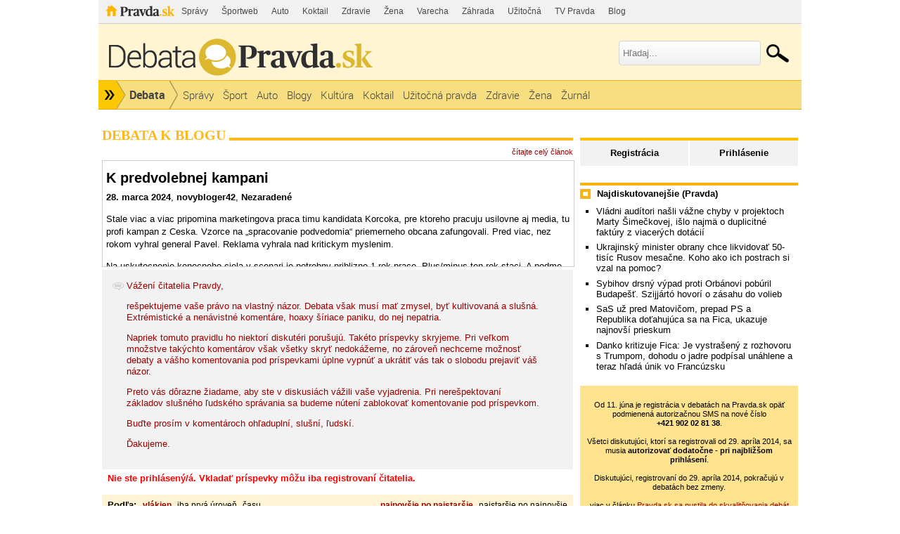

--- FILE ---
content_type: text/html; charset=UTF-8
request_url: https://debata.pravda.sk/debata/blog-novybloger42-122-2024-03-28-k-predvolebnej-kampani/
body_size: 17345
content:
<!DOCTYPE html>
<html>
	<head>
		<link rel="shortcut icon" type="image/ico" href="/favicon.ico" />
		<meta name="viewport" content="width=970" />

		<meta http-equiv="Content-Type" content="text/html; charset=utf-8" >
<meta http-equiv="Content-Language" content="sk-SK" >		<title>K predvolebnej kampani - Debata - Pravda</title>						        		<link href="/debata/blog-novybloger42-122-2024-03-28-k-predvolebnej-kampani/rss/" rel="alternate" type="application/rss+xml" title="Pravda.sk - Debata - K predvolebnej kampani" >
<link href="/css/all-debata.css" media="screen" rel="stylesheet" type="text/css" >
<link href="/css/global.css?changed=20220419" media="screen" rel="stylesheet" type="text/css" >
<link href="//ipravda.sk/css/pravda-min-exporty-20260124010101.css" media="screen" rel="stylesheet" type="text/css" >        <script type="text/javascript">window.gdprAppliesGlobally=true;(function(){function a(e){if(!window.frames[e]){if(document.body&&document.body.firstChild){var t=document.body;var n=document.createElement("iframe");n.style.display="none";n.name=e;n.title=e;t.insertBefore(n,t.firstChild)}
else{setTimeout(function(){a(e)},5)}}}function e(n,r,o,c,s){function e(e,t,n,a){if(typeof n!=="function"){return}if(!window[r]){window[r]=[]}var i=false;if(s){i=s(e,t,n)}if(!i){window[r].push({command:e,parameter:t,callback:n,version:a})}}e.stub=true;function t(a){if(!window[n]||window[n].stub!==true){return}if(!a.data){return}
var i=typeof a.data==="string";var e;try{e=i?JSON.parse(a.data):a.data}catch(t){return}if(e[o]){var r=e[o];window[n](r.command,r.parameter,function(e,t){var n={};n[c]={returnValue:e,success:t,callId:r.callId};a.source.postMessage(i?JSON.stringify(n):n,"*")},r.version)}}
if(typeof window[n]!=="function"){window[n]=e;if(window.addEventListener){window.addEventListener("message",t,false)}else{window.attachEvent("onmessage",t)}}}e("__tcfapi","__tcfapiBuffer","__tcfapiCall","__tcfapiReturn");a("__tcfapiLocator");(function(e){
var t=document.createElement("script");t.id="spcloader";t.type="text/javascript";t.async=true;t.src="https://sdk.privacy-center.org/"+e+"/loader.js?target="+document.location.hostname;t.charset="utf-8";var n=document.getElementsByTagName("script")[0];n.parentNode.insertBefore(t,n)})("3247b01c-86d7-4390-a7ac-9f5e09b2e1bd")})();</script>
				                <script type="text/javascript" src="/js/jquery-1.4.1.min.js"></script>
<script type="text/javascript" src="/js/debata.min.js?changed=20190921"></script>
<script type="text/javascript" src="//ipravda.sk/js/pravda-min-exporty-20260124010101.js"></script>		<script>window.perexGaDimensions={"dimension1":"debata","dimension2":"blog-novybloger42-122","dimension3":"blog","dimension4":"debata.pravda.sk"};</script>		
<script type="text/javascript">
  perex_dfp = {
    //"ba": {"name": '/61782924/debata_art_ba', "id": 'div-gpt-ad-1528634504686-612'},
    //"bbb": {"name": '/61782924/debata_art_bbb', "id": 'div-gpt-ad-1528634504686-613'},
    //"bs": {"name": '/61782924/debata_art_bs', "id": 'div-gpt-ad-1528634504686-614'},
    "lea": {"name": '/61782924/debata_art_lea', "id": 'div-gpt-ad-1528634504686-615'},
    //"ss_co": {"name": '/61782924/debata_art_ss_co', "id": 'div-gpt-ad-1528634504686-616'},
    "ss1": {"name": '/61782924/debata_art_ss1', "id": 'div-gpt-ad-1528634504686-617'},
    "ss2": {"name": '/61782924/debata_art_ss2', "id": 'div-gpt-ad-1528634504686-618'},
    "interstitial": {}
  };
</script>

<script type="application/javascript" src="https://storage.googleapis.com/pravda-ad-script/perex_universalMaster.min.js?v=v"></script>
	</head>
	<body>

				<div class="adoceanAdvert adoceanTop adoceanDebata">
	<!-- /61782924/debata_art_lea -->
<div id="advert-top-nest"></div>
<div id='div-gpt-ad-1528634504686-615' style="max-width: 1200px; max-height: 400px; overflow: hidden">
<script>
  if(typeof PEREX === "object" && PEREX.isAdvertisementEnabled()) { googletag.cmd.push(function() { googletag.display('div-gpt-ad-1528634504686-615'); }); }
</script>
</div></div>

		<div class="pravda-sk-body container_30">
			<!-- pravda.sk header -->
			<div id="perex-header" class="header extern_debata">
<!-- [pravda-sk-header-superport] -->
<ul class="superportal"><li class="pravda"><a href="https://www.pravda.sk/">Pravda</a></li><li class=""><a href="https://spravy.pravda.sk/" title="">Správy</a></li><li class=""><a href="https://sportweb.pravda.sk/" title="">Športweb</a></li><li class=""><a href="https://auto.pravda.sk/" title="">Auto</a></li><li class=""><a href="https://koktail.pravda.sk/" title="">Koktail</a></li><li class=""><a href="https://zdravie.pravda.sk/" title="">Zdravie</a></li><li class=""><a href="https://zena.pravda.sk/" title="">Žena</a></li><li class=""><a href="https://varecha.pravda.sk/" title="">Varecha</a></li><li class=""><a href="https://zahrada.pravda.sk/" title="">Záhrada</a></li><li class=""><a href="https://uzitocna.pravda.sk/" title="">Užitočná</a></li><li class=""><a href="https://tv.pravda.sk/" title="">TV Pravda</a></li><li class=""><a href="https://blog.pravda.sk/" title="">Blog</a></li></ul>
<!-- [/pravda-sk-header-superport] --><div class="logo_line">
<a href="https://debata.pravda.sk/" class="logo"><img src="//ipravda.sk/res/externe/debata/head_logo_sk_debata_new.png" alt="Logo debata.pravda.sk" class="debata-pravda-sk-logo" /></a><div class="search_menu">
                            <form id="pravda-sk-vyhladavanie" name="searchForm" action="https://www.pravda.sk/vyhladavanie/" method="get">
                              <input type="text" placeholder="Hľadaj..." name="q" value="" id="searchWhat" class="input" />
                              <input type="hidden" value="debata.pravda.sk" name="as_sitesearch" />
                              <input type="submit" name="sa" id="Submit1" value="" class="button" />
                            </form>
                        </div>  <div class="cl"></div></div>
<div class="menu">
	<ul class="hlavne-menu">
		<li class="root">
			<ul class="root-submenu"><li><a href="https://spravy.pravda.sk/">Správy</a></li><li><a href="https://ekonomika.pravda.sk/">Ekonomika</a></li><li><a href="https://tv.pravda.sk/">TV Pravda</a></li><li><a href="https://nazory.pravda.sk/">Názory</a></li><li><a href="https://sportweb.pravda.sk/">Športweb</a></li><li><a href="https://zurnal.pravda.sk/">Žurnál</a></li><li><a href="https://uzitocna.pravda.sk/">Užitočná pravda</a></li><li><a href="https://zahrada.pravda.sk/">Záhrada</a></li><li><a href="https://kultura.pravda.sk/">Kultúra</a></li><li><a href="https://koktail.pravda.sk/">Koktail</a></li><li><a href="https://auto.pravda.sk/">Auto</a></li><li><a href="https://vat.pravda.sk/">VAT</a></li><li><a href="https://cestovanie.pravda.sk/">Cestovanie</a></li><li><a href="https://zdravie.pravda.sk/">Zdravie</a></li><li><a href="https://zena.pravda.sk/">Žena</a></li><li><a href="https://podcasty.pravda.sk/">Podcasty</a></li></ul>
			<a href="https://www.pravda.sk" title="Pravda - Hlavná stránka" class="root"></a>
		</li>
							<li class="home">
				<a href="https://debata.pravda.sk/">Debata</a>
			</li>
							<li><a href="https://debata.pravda.sk/debata/?kategoria=spravy"><span>Správy</span></a></li>
					<li><a href="https://debata.pravda.sk/debata/?kategoria=sport"><span>Šport</span></a></li>
					<li><a href="https://debata.pravda.sk/debata/?kategoria=autoweb"><span>Auto</span></a></li>
					<li><a href="https://debata.pravda.sk/debata/?kategoria=blog"><span>Blogy</span></a></li>
					<li><a href="https://debata.pravda.sk/debata/?kategoria=kultura"><span>Kultúra</span></a></li>
					<li><a href="https://debata.pravda.sk/debata/?kategoria=koktail"><span>Koktail</span></a></li>
					<li><a href="https://debata.pravda.sk/debata/?kategoria=uzitocna"><span>Užitočná pravda</span></a></li>
					<li><a href="https://debata.pravda.sk/debata/?kategoria=zdravie"><span>Zdravie</span></a></li>
					<li><a href="https://debata.pravda.sk/debata/?kategoria=zena"><span>Žena</span></a></li>
					<li><a href="https://debata.pravda.sk/debata/?kategoria=zurnal"><span>Žurnál</span></a></li>
				<li class="cl"></li>
	</ul><!-- [/pravda-hlavne-menu] -->
</div><!-- [/pravda-sk-header-navigacia] --></div> <!-- [/pravda-sk-header] -->			<!-- pravda.sk header end -->

			<div class="pravda-sk-body-content grid_30">

				<div class="left-center-column grid_20 alpha"> <!-- left-center-column -->

					<div class="left-center-column-content">
						<div id="templavoila-maincontent">
							                        <div class="debata-header">
                <h2>
                                        Debata k blogu                                    </h2>
            </div>
            <div class="debata-info">
                                <a href="https://novybloger42.blog.pravda.sk/2024/03/28/k-predvolebnej-kampani/">čítajte celý článok</a>
            </div>

            <iframe src="https://novybloger42.blog.pravda.sk/2024/03/28/k-predvolebnej-kampani/?print" frameborder="0"></iframe>

            
			<div class="post" style="background-color: #f2f2f2; padding: 15px;">
				<img src="/images/design/debata.png" style="vertical-align: top;"/>
				<div style="display: inline-block; vertical-align: top; max-width: 92%; color: #990000;">
					<p>Vážení čitatelia Pravdy,</p>
					<p>rešpektujeme vaše právo na vlastný názor. Debata však musí mať zmysel, byť kultivovaná a slušná. Extrémistické a nenávistné komentáre, hoaxy šíriace paniku, do nej nepatria.</p>
					<p>Napriek tomuto pravidlu ho niektorí diskutéri porušujú. Takéto príspevky skryjeme. Pri veľkom množstve takýchto komentárov však všetky skryť nedokážeme, no zároveň nechceme možnosť debaty a vášho komentovania pod príspevkami úplne vypnúť a ukrátiť vás tak o slobodu prejaviť váš názor.</p>
					<p>Preto vás dôrazne žiadame, aby ste v diskusiách vážili vaše vyjadrenia. Pri nerešpektovaní základov slušného ľudského správania sa budeme nútení zablokovať komentovanie pod príspevkom.</p>
					<p>Buďte prosím v komentároch ohľaduplní, slušní, ľudskí.</p>
					<p>Ďakujeme.</p>
				</div>
			</div>
                        <div class="error-msg">
                Nie ste prihlásený/á. Vkladať príspevky môžu iba registrovaní čitatelia.            </div>
                        <table class="info-msg disc-cat-order">
             <tr>
               <td>
                                    <h4>Podľa: </h4>
                                    <span>
                                                    vlákien                                            </span>
                                    <span>
                                                <a href="/debata/blog-novybloger42-122-2024-03-28-k-predvolebnej-kampani/?zobrazenie=zatvorene_vlakna&amp;zoradenie=od_najnovsieho">iba prvá úroveň</a>
                                            </span>
                                    <span>
                                                <a href="/debata/blog-novybloger42-122-2024-03-28-k-predvolebnej-kampani/?zobrazenie=sekvencne&amp;zoradenie=od_najnovsieho">času</a>
                                            </span>
                                               </td>
               <td class="ta-right">
                                                        <span>
                                                    najnovšie po najstaršie                                            </span>
                                        <span>
                                                <a href="/debata/blog-novybloger42-122-2024-03-28-k-predvolebnej-kampani/?zobrazenie=vlakna&amp;zoradenie=od_najstarsieho">najstaršie po najnovšie</a>
                                            </span>
                                                   </td>
             </tr>
            </table>

                                             <div class="postList">
             
    <div class="post depth0" id="prispevok_12461125">
        <!-- hidden post block -->
              <!-- / hidden post block -->
                    <div id="obsah_prispevku_12461125" class="clearfix">
            <div class="postBox clearfix">

            <div class="post-box-body clearfix">
              <div id="postMeta12461125" class="postMeta clearfix">
            <!-- hodnotenie -->
            <div class="rating green" title="Hodnotenie príspevku">
            +2            </div>
            <!-- hodnotenie koniec -->
                            <div id="post12461125" class="post">

              <p>Pellegrini má násobne v médiách viac priestoru (aj z titulu svojej funkcie, čo očividne zneužíva), ale médiá vraj tlačia Korčoka. No čo už.</p>            </div>
                                        <div class="row-actions depth0">
                                                      <a href="/debata/nahlasit/12461125/" onclick="ueh.showReportForm('/debata/nahlasit/12461125/', 12461125);return false;" title="Upozorniť administrátora na nevhodnosť tohoto príspevku">Nahlásiť</a>
                                


                
                              </div>
                                                      <a href="/profil/debata/mirius/">
                        <img class="avatar" src="/images/design/avatars/default-avatar-75x75-m.jpg" height="75" width="75" alt="Bez fotky"></a>
                                <span class="comment-time"><a class="comment-author Debata" href="/profil/debata/mirius/" title="mirius z Debata.pravda.sk">mirius</a>
                        <br />
                        <span class="hidden-post-id">12461125</span>
                        29.03.2024<br />06:21</span>
            </div>
          </div>
          </div>
                     </div>
            </div>
                 
    <div class="post depth0" id="prispevok_12460975">
        <!-- hidden post block -->
              <!-- / hidden post block -->
                    <div id="obsah_prispevku_12460975" class="clearfix">
            <div class="postBox clearfix">

            <div class="post-box-body clearfix">
              <div id="postMeta12460975" class="postMeta clearfix">
            <!-- hodnotenie -->
            <div class="rating green" title="Hodnotenie príspevku">
            +2            </div>
            <!-- hodnotenie koniec -->
                            <div id="post12460975" class="post">

              <p>Si smiesny.</p><p>Skus sa povenovat &quot;marketingovej taktike&quot; PP.</p><p>Sef volebneho timu Harabina vyhlasil, ze Harabin vyzval svojich volicov, aby volili PP.</p><p>Harabin to poprel a dotycneho klamara vyhodil. </p><p>Madarsky kandidat Forro vyjadril pred 2. kolom podporu PP. Zrusil aj stretnutie s IK. Jeho spolustranici su z toho zhrozeni, na nicom takom sa nedohodli.</p><p>Fico po prvom kole vyhlasil, ze vsetko ide podla planu.</p><p>Myslel tym mafiansku taktiku - korupciu? Smeromafia ma s korupciou bohate skusenosti.  :-D</p>            </div>
                                        <div class="row-actions depth0">
                                                      <a href="/debata/nahlasit/12460975/" onclick="ueh.showReportForm('/debata/nahlasit/12460975/', 12460975);return false;" title="Upozorniť administrátora na nevhodnosť tohoto príspevku">Nahlásiť</a>
                                


                
                              </div>
                                                      <a href="/profil/debata/necas/">
                        <img class="avatar" src="/images/design/avatars/default-avatar-75x75-m.jpg" height="75" width="75" alt="Bez fotky"></a>
                                <span class="comment-time"><a class="comment-author Debata" href="/profil/debata/necas/" title="necas z Debata.pravda.sk">necas</a>
                        <br />
                        <span class="hidden-post-id">12460975</span>
                        28.03.2024<br />22:52</span>
            </div>
          </div>
          </div>
                     </div>
            </div>
                 
    <div class="post depth0" id="prispevok_12460902">
        <!-- hidden post block -->
              <!-- / hidden post block -->
                    <div id="obsah_prispevku_12460902" class="clearfix">
            <div class="postBox clearfix">

            <div class="post-box-body clearfix">
              <div id="postMeta12460902" class="postMeta clearfix">
            <!-- hodnotenie -->
            <div class="rating green" title="Hodnotenie príspevku">
            +3            </div>
            <!-- hodnotenie koniec -->
                            <div id="post12460902" class="post">

              <p>Česká chudera Jourová už tára, že slovenské voľby do parlamentu boli zmanipulované </p><p>- <a href="https://spravy.pravda.sk/svet/clanok/704726-proruska-spionazna-siet-utoci-proti-eu-polsko-a-cesko-spustili-vysetrovanie-maju-zistenia-tykajuce-sa-slovenska/?utm_source=pravda&amp;utm_medium=hp-box&amp;utm_campaign=shp_9clanok_box" target="_blank" rel="nofollow">https://spravy.pravda.sk/svet/clanok/704726-…</a></p><p>Zrejme už pripravujú nejaké bombastické &quot;odhalenie ruskej stopy&quot; v prípade, že vyhrá Pellegrini.</p>            </div>
                                        <div class="row-actions depth0">
                                                      <a href="/debata/nahlasit/12460902/" onclick="ueh.showReportForm('/debata/nahlasit/12460902/', 12460902);return false;" title="Upozorniť administrátora na nevhodnosť tohoto príspevku">Nahlásiť</a>
                                


                
                              </div>
                                                      <a href="/profil/debata/ramgad/">
                        <img class="avatar" src="/images/design/avatars/default-avatar-75x75-m.jpg" height="75" width="75" alt="Bez fotky"></a>
                                <span class="comment-time"><a class="comment-author Debata" href="/profil/debata/ramgad/" title="ramgad z Debata.pravda.sk">ramgad</a>
                        <br />
                        <span class="hidden-post-id">12460902</span>
                        28.03.2024<br />22:03</span>
            </div>
          </div>
          </div>
            <div class="postList">
            
    <div class="post reply depth1" id="prispevok_12460963">

        <!-- hidden post block -->
             <!-- / hidden post block -->

                <div id="obsah_prispevku_12460963" class="reply">
        <div id="postMeta12460963" class="postMeta clearfix">
                            <div id="post12460963" class="post">
            <!-- hodnotenie -->
            <div class="rating green" title="Hodnotenie príspevku">
            +3            </div>
            <!-- hodnotenie koniec -->
                                <p>Bojovnicka proti extremistom a dezinformatorom? Nie,bruselsky parazit v sukni.</p>            </div>
                                            <a href="/profil/debata/strange-uncle/">
                        <img class="avatar" src="/images/photos/s/t/r/41049/48x48.jpg"
                         alt="Strange Uncle"
                         width="48" height="48" /></a>
                                     <span class="comment-time"><a class="comment-author Debata" href="/profil/debata/strange-uncle/" title="Strange Uncle z Debata.pravda.sk">Strange Uncle</a>
                        <br /><span class="hidden-post-id">12460963</span>
                        28.03.2024<br />22:46</span>
                                <div class="row-actions depth1">
                                                        <a href="/debata/nahlasit/12460963/" onclick="ueh.showReportForm('/debata/nahlasit/12460963/', 12460963);return false;" title="Upozorniť administrátora na nevhodnosť tohoto príspevku">Nahlásiť</a>

                                


                
                              </div>
                         </div>
                    </div>
        

    </div>
        </div>
         </div>
            </div>
                 
    <div class="post depth0" id="prispevok_12460829">
        <!-- hidden post block -->
              <!-- / hidden post block -->
                    <div id="obsah_prispevku_12460829" class="clearfix">
            <div class="postBox clearfix">

            <div class="post-box-body clearfix">
              <div id="postMeta12460829" class="postMeta clearfix">
            <!-- hodnotenie -->
            <div class="rating green" title="Hodnotenie príspevku">
            +5            </div>
            <!-- hodnotenie koniec -->
                            <div id="post12460829" class="post">

              <p>Zdravím chlapci a dievčatá. Myslite pozitívne. Vyhrajeme....</p>            </div>
                                        <div class="row-actions depth0">
                                                      <a href="/debata/nahlasit/12460829/" onclick="ueh.showReportForm('/debata/nahlasit/12460829/', 12460829);return false;" title="Upozorniť administrátora na nevhodnosť tohoto príspevku">Nahlásiť</a>
                                


                
                              </div>
                                                      <a href="/profil/debata/viva54/">
                        <img class="avatar" src="/images/design/avatars/default-avatar-75x75-m.jpg" height="75" width="75" alt="Bez fotky"></a>
                                <span class="comment-time"><a class="comment-author Debata" href="/profil/debata/viva54/" title="viva54 z Debata.pravda.sk">viva54</a>
                        <br />
                        <span class="hidden-post-id">12460829</span>
                        28.03.2024<br />21:26</span>
            </div>
          </div>
          </div>
            <div class="postList">
            
    <div class="post reply depth1" id="prispevok_12460841">

        <!-- hidden post block -->
             <!-- / hidden post block -->

                <div id="obsah_prispevku_12460841" class="reply">
        <div id="postMeta12460841" class="postMeta clearfix">
                            <div id="post12460841" class="post">
            <!-- hodnotenie -->
            <div class="rating green" title="Hodnotenie príspevku">
            +3            </div>
            <!-- hodnotenie koniec -->
                                <p>:-))Zdravim</p><p>Z Teba ide dobra energia.</p>            </div>
                                            <a href="/profil/debata/strange-uncle/">
                        <img class="avatar" src="/images/photos/s/t/r/41049/48x48.jpg"
                         alt="Strange Uncle"
                         width="48" height="48" /></a>
                                     <span class="comment-time"><a class="comment-author Debata" href="/profil/debata/strange-uncle/" title="Strange Uncle z Debata.pravda.sk">Strange Uncle</a>
                        <br /><span class="hidden-post-id">12460841</span>
                        28.03.2024<br />21:36</span>
                                <div class="row-actions depth1">
                                                        <a href="/debata/nahlasit/12460841/" onclick="ueh.showReportForm('/debata/nahlasit/12460841/', 12460841);return false;" title="Upozorniť administrátora na nevhodnosť tohoto príspevku">Nahlásiť</a>

                                


                
                              </div>
                         </div>
                    </div>
        

    </div>
                
    <div class="post reply depth1" id="prispevok_12460878">

        <!-- hidden post block -->
             <!-- / hidden post block -->

                <div id="obsah_prispevku_12460878" class="reply">
        <div id="postMeta12460878" class="postMeta clearfix">
                            <div id="post12460878" class="post">
            <!-- hodnotenie -->
            <div class="rating green" title="Hodnotenie príspevku">
            +4            </div>
            <!-- hodnotenie koniec -->
                                <p>Rád ťa vidím ... :-)</p>            </div>
                                              <a href="/profil/debata/brehy-1/">
                        <img class="avatar" src="/images/design/avatars/default-avatar-75x75-m.jpg" height="75" width="75" alt="Bez fotky"></a>
                                <span class="comment-time"><a class="comment-author Debata" href="/profil/debata/brehy-1/" title="Brehy 1 z Debata.pravda.sk">Brehy 1</a>
                        <br /><span class="hidden-post-id">12460878</span>
                        28.03.2024<br />21:49</span>
                                <div class="row-actions depth1">
                                                        <a href="/debata/nahlasit/12460878/" onclick="ueh.showReportForm('/debata/nahlasit/12460878/', 12460878);return false;" title="Upozorniť administrátora na nevhodnosť tohoto príspevku">Nahlásiť</a>

                                


                
                              </div>
                         </div>
                    </div>
        

    </div>
                
    <div class="post reply depth1" id="prispevok_12460978">

        <!-- hidden post block -->
             <!-- / hidden post block -->

                <div id="obsah_prispevku_12460978" class="reply">
        <div id="postMeta12460978" class="postMeta clearfix">
                            <div id="post12460978" class="post">
            <!-- hodnotenie -->
            <div class="rating green" title="Hodnotenie príspevku">
            +3            </div>
            <!-- hodnotenie koniec -->
                                <p>Vyhrajeme?</p><p>Dalsi hejslovak, ktory neovlada slovensky jazyk. </p><p>Po slovensky sa hovori VYHRAME.</p><p>VYHRAJEME je ceske slovo.:-D</p>            </div>
                                              <a href="/profil/debata/necas/">
                        <img class="avatar" src="/images/design/avatars/default-avatar-75x75-m.jpg" height="75" width="75" alt="Bez fotky"></a>
                                <span class="comment-time"><a class="comment-author Debata" href="/profil/debata/necas/" title="necas z Debata.pravda.sk">necas</a>
                        <br /><span class="hidden-post-id">12460978</span>
                        28.03.2024<br />22:55</span>
                                <div class="row-actions depth1">
                                                        <a href="/debata/nahlasit/12460978/" onclick="ueh.showReportForm('/debata/nahlasit/12460978/', 12460978);return false;" title="Upozorniť administrátora na nevhodnosť tohoto príspevku">Nahlásiť</a>

                                


                
                              </div>
                         </div>
                    </div>
        

    </div>
        </div>
         </div>
            </div>
                 
    <div class="post depth0" id="prispevok_12460675">
        <!-- hidden post block -->
              <!-- / hidden post block -->
                    <div id="obsah_prispevku_12460675" class="clearfix">
            <div class="postBox clearfix">

            <div class="post-box-body clearfix">
              <div id="postMeta12460675" class="postMeta clearfix">
            <!-- hodnotenie -->
            <div class="rating green" title="Hodnotenie príspevku">
            +4            </div>
            <!-- hodnotenie koniec -->
                            <div id="post12460675" class="post">

              <p>Dúfam, že voliči Harabína aj Forróa chápu, o čo ide.  Za seba môžem povedať, že idem voliť proti Korčokovi. U nás v obci Korčok skončil tuším tretí za Pelem a Harabínom. Mám info, že tí, ktorí volili Harabína  budú voliť Peleho. Ako sa vyjadrilo pár z nich, zatnú zuby a pôjdu proti Korčokovi. A predvolebná kampaň Korčoka sa mení na zákerné prekrúcanie vyjadrení neúspešných v prvom kole. Konkrétne Harabína a Forróa (Aliancia). Opäť pripomínam smolu Slovenska - iba možnosť voľby menšieho zla. Voliť pôjdem. Pre svoj dobrý pocit, že som urobil, čo bolo v mojich možnostiach - pre moje milované krásne Slovensko.</p>            </div>
                                        <div class="row-actions depth0">
                                                      <a href="/debata/nahlasit/12460675/" onclick="ueh.showReportForm('/debata/nahlasit/12460675/', 12460675);return false;" title="Upozorniť administrátora na nevhodnosť tohoto príspevku">Nahlásiť</a>
                                


                
                              </div>
                                                      <a href="/profil/debata/brehy-1/">
                        <img class="avatar" src="/images/design/avatars/default-avatar-75x75-m.jpg" height="75" width="75" alt="Bez fotky"></a>
                                <span class="comment-time"><a class="comment-author Debata" href="/profil/debata/brehy-1/" title="Brehy 1 z Debata.pravda.sk">Brehy 1</a>
                        <br />
                        <span class="hidden-post-id">12460675</span>
                        28.03.2024<br />20:26</span>
            </div>
          </div>
          </div>
            <div class="postList">
            
    <div class="post reply depth1" id="prispevok_12460736">

        <!-- hidden post block -->
             <!-- / hidden post block -->

                <div id="obsah_prispevku_12460736" class="reply">
        <div id="postMeta12460736" class="postMeta clearfix">
                            <div id="post12460736" class="post">
            <!-- hodnotenie -->
            <div class="rating green" title="Hodnotenie príspevku">
            +2            </div>
            <!-- hodnotenie koniec -->
                                <p>ktorú časť Slovenska máš najradšej ?</p>            </div>
                                            <a href="/profil/debata/parizanka/">
                        <img class="avatar" src="/images/photos/p/a/r/6521/48x48.jpg"
                         alt="PARIŽANKA"
                         width="48" height="48" /></a>
                                     <span class="comment-time"><a class="comment-author Debata" href="/profil/debata/parizanka/" title="PARIŽANKA z Debata.pravda.sk">PARIŽANKA</a>
                        <br /><span class="hidden-post-id">12460736</span>
                        28.03.2024<br />20:44</span>
                                <div class="row-actions depth1">
                                                        <a href="/debata/nahlasit/12460736/" onclick="ueh.showReportForm('/debata/nahlasit/12460736/', 12460736);return false;" title="Upozorniť administrátora na nevhodnosť tohoto príspevku">Nahlásiť</a>

                                


                
                              </div>
                         </div>
            <div class="postList">
            
    <div class="post reply depth2" id="prispevok_12460865">

        <!-- hidden post block -->
             <!-- / hidden post block -->

                <div id="obsah_prispevku_12460865" class="reply">
        <div id="postMeta12460865" class="postMeta clearfix">
                            <div id="post12460865" class="post">
            <!-- hodnotenie -->
            <div class="rating green" title="Hodnotenie príspevku">
            +4            </div>
            <!-- hodnotenie koniec -->
                                <p>V skutočnosti to neviem. Milujem rodný východ a ďalších pár tisíc čarovných miest v skalách, lesoch, horách ...</p>            </div>
                                              <a href="/profil/debata/brehy-1/">
                        <img class="avatar" src="/images/design/avatars/default-avatar-75x75-m.jpg" height="75" width="75" alt="Bez fotky"></a>
                                <span class="comment-time"><a class="comment-author Debata" href="/profil/debata/brehy-1/" title="Brehy 1 z Debata.pravda.sk">Brehy 1</a>
                        <br /><span class="hidden-post-id">12460865</span>
                        28.03.2024<br />21:43</span>
                                <div class="row-actions depth2">
                                                        <a href="/debata/nahlasit/12460865/" onclick="ueh.showReportForm('/debata/nahlasit/12460865/', 12460865);return false;" title="Upozorniť administrátora na nevhodnosť tohoto príspevku">Nahlásiť</a>

                                


                
                              </div>
                         </div>
            <div class="postList">
            
    <div class="post reply depth3" id="prispevok_12460897">

        <!-- hidden post block -->
             <!-- / hidden post block -->

                <div id="obsah_prispevku_12460897" class="reply">
        <div id="postMeta12460897" class="postMeta clearfix">
                            <div id="post12460897" class="post">
            <!-- hodnotenie -->
            <div class="rating green" title="Hodnotenie príspevku">
            +3            </div>
            <!-- hodnotenie koniec -->
                                <p>ja mám rada miesta, kde &quot; líšky dávajú dobrú noc &quot;</p>            </div>
                                            <a href="/profil/debata/parizanka/">
                        <img class="avatar" src="/images/photos/p/a/r/6521/48x48.jpg"
                         alt="PARIŽANKA"
                         width="48" height="48" /></a>
                                     <span class="comment-time"><a class="comment-author Debata" href="/profil/debata/parizanka/" title="PARIŽANKA z Debata.pravda.sk">PARIŽANKA</a>
                        <br /><span class="hidden-post-id">12460897</span>
                        28.03.2024<br />21:59</span>
                                <div class="row-actions depth3">
                                                        <a href="/debata/nahlasit/12460897/" onclick="ueh.showReportForm('/debata/nahlasit/12460897/', 12460897);return false;" title="Upozorniť administrátora na nevhodnosť tohoto príspevku">Nahlásiť</a>

                                


                
                              </div>
                         </div>
            <div class="postList">
            
    <div class="post reply depth4" id="prispevok_12460932">

        <!-- hidden post block -->
             <!-- / hidden post block -->

                <div id="obsah_prispevku_12460932" class="reply">
        <div id="postMeta12460932" class="postMeta clearfix">
                            <div id="post12460932" class="post">
            <!-- hodnotenie -->
            <div class="rating green" title="Hodnotenie príspevku">
            +3            </div>
            <!-- hodnotenie koniec -->
                                <p>... s týmto súhlasím ...</p>            </div>
                                              <a href="/profil/debata/brehy-1/">
                        <img class="avatar" src="/images/design/avatars/default-avatar-75x75-m.jpg" height="75" width="75" alt="Bez fotky"></a>
                                <span class="comment-time"><a class="comment-author Debata" href="/profil/debata/brehy-1/" title="Brehy 1 z Debata.pravda.sk">Brehy 1</a>
                        <br /><span class="hidden-post-id">12460932</span>
                        28.03.2024<br />22:26</span>
                                <div class="row-actions depth4">
                                                        <a href="/debata/nahlasit/12460932/" onclick="ueh.showReportForm('/debata/nahlasit/12460932/', 12460932);return false;" title="Upozorniť administrátora na nevhodnosť tohoto príspevku">Nahlásiť</a>

                                


                
                              </div>
                         </div>
                    </div>
        

    </div>
        </div>
        </div>
        

    </div>
        </div>
        </div>
        

    </div>
        </div>
        </div>
        

    </div>
                
    <div class="post reply depth1" id="prispevok_12460795">

        <!-- hidden post block -->
             <!-- / hidden post block -->

                <div id="obsah_prispevku_12460795" class="reply">
        <div id="postMeta12460795" class="postMeta clearfix">
                            <div id="post12460795" class="post">
            <!-- hodnotenie -->
            <div class="rating green" title="Hodnotenie príspevku">
            +4            </div>
            <!-- hodnotenie koniec -->
                                <p>Pekne a nie pateticke.</p><p>Pred 20 rokmi som pri vlnach oceanu myslel casto na Slovensko,na ludi doma. Clovek zijuci v cudzine nesmie zabudnut na vlast.</p>            </div>
                                            <a href="/profil/debata/strange-uncle/">
                        <img class="avatar" src="/images/photos/s/t/r/41049/48x48.jpg"
                         alt="Strange Uncle"
                         width="48" height="48" /></a>
                                     <span class="comment-time"><a class="comment-author Debata" href="/profil/debata/strange-uncle/" title="Strange Uncle z Debata.pravda.sk">Strange Uncle</a>
                        <br /><span class="hidden-post-id">12460795</span>
                        28.03.2024<br />21:10</span>
                                <div class="row-actions depth1">
                                                        <a href="/debata/nahlasit/12460795/" onclick="ueh.showReportForm('/debata/nahlasit/12460795/', 12460795);return false;" title="Upozorniť administrátora na nevhodnosť tohoto príspevku">Nahlásiť</a>

                                


                
                              </div>
                         </div>
            <div class="postList">
            
    <div class="post reply depth2" id="prispevok_12460871">

        <!-- hidden post block -->
             <!-- / hidden post block -->

                <div id="obsah_prispevku_12460871" class="reply">
        <div id="postMeta12460871" class="postMeta clearfix">
                            <div id="post12460871" class="post">
            <!-- hodnotenie -->
            <div class="rating green" title="Hodnotenie príspevku">
            +3            </div>
            <!-- hodnotenie koniec -->
                                <p>Navštívil som pár štátov na pár kontinentoch ... ale Slovensko ... asi ho mám kdesi v sebe ... :-)</p><p>.</p>            </div>
                                              <a href="/profil/debata/brehy-1/">
                        <img class="avatar" src="/images/design/avatars/default-avatar-75x75-m.jpg" height="75" width="75" alt="Bez fotky"></a>
                                <span class="comment-time"><a class="comment-author Debata" href="/profil/debata/brehy-1/" title="Brehy 1 z Debata.pravda.sk">Brehy 1</a>
                        <br /><span class="hidden-post-id">12460871</span>
                        28.03.2024<br />21:48</span>
                                <div class="row-actions depth2">
                                                        <a href="/debata/nahlasit/12460871/" onclick="ueh.showReportForm('/debata/nahlasit/12460871/', 12460871);return false;" title="Upozorniť administrátora na nevhodnosť tohoto príspevku">Nahlásiť</a>

                                


                
                              </div>
                         </div>
            <div class="postList">
            
    <div class="post reply depth3" id="prispevok_12460904">

        <!-- hidden post block -->
             <!-- / hidden post block -->

                <div id="obsah_prispevku_12460904" class="reply">
        <div id="postMeta12460904" class="postMeta clearfix">
                            <div id="post12460904" class="post">
            <!-- hodnotenie -->
            <div class="rating green" title="Hodnotenie príspevku">
            +3            </div>
            <!-- hodnotenie koniec -->
                                <p>Korporátno-bulvárna titulka zajtra:</p><p>Dezolát a proruský trol Brehy1 priznal, že má Slovensko u prdele.</p>            </div>
                                              <a href="/profil/debata/petertosh/">
                        <img class="avatar" src="/images/design/avatars/default-avatar-75x75-m.jpg" height="75" width="75" alt="Bez fotky"></a>
                                <span class="comment-time"><a class="comment-author Debata" href="/profil/debata/petertosh/" title="PeterTosh z Debata.pravda.sk">PeterTosh</a>
                        <br /><span class="hidden-post-id">12460904</span>
                        28.03.2024<br />22:03</span>
                                <div class="row-actions depth3">
                                                        <a href="/debata/nahlasit/12460904/" onclick="ueh.showReportForm('/debata/nahlasit/12460904/', 12460904);return false;" title="Upozorniť administrátora na nevhodnosť tohoto príspevku">Nahlásiť</a>

                                


                
                              </div>
                         </div>
            <div class="postList">
            
    <div class="post reply depth4" id="prispevok_12460926">

        <!-- hidden post block -->
             <!-- / hidden post block -->

                <div id="obsah_prispevku_12460926" class="reply">
        <div id="postMeta12460926" class="postMeta clearfix">
                            <div id="post12460926" class="post">
            <!-- hodnotenie -->
            <div class="rating green" title="Hodnotenie príspevku">
            +3            </div>
            <!-- hodnotenie koniec -->
                                <p>... :-) ... + ... nuž, aj taký môže byť uhol pohľadu ...</p>            </div>
                                              <a href="/profil/debata/brehy-1/">
                        <img class="avatar" src="/images/design/avatars/default-avatar-75x75-m.jpg" height="75" width="75" alt="Bez fotky"></a>
                                <span class="comment-time"><a class="comment-author Debata" href="/profil/debata/brehy-1/" title="Brehy 1 z Debata.pravda.sk">Brehy 1</a>
                        <br /><span class="hidden-post-id">12460926</span>
                        28.03.2024<br />22:22</span>
                                <div class="row-actions depth4">
                                                        <a href="/debata/nahlasit/12460926/" onclick="ueh.showReportForm('/debata/nahlasit/12460926/', 12460926);return false;" title="Upozorniť administrátora na nevhodnosť tohoto príspevku">Nahlásiť</a>

                                


                
                              </div>
                         </div>
                    </div>
        

    </div>
        </div>
        </div>
        

    </div>
        </div>
        </div>
        

    </div>
        </div>
        </div>
        

    </div>
        </div>
         </div>
            </div>
                 
    <div class="post depth0" id="prispevok_12460240">
        <!-- hidden post block -->
              <!-- / hidden post block -->
                    <div id="obsah_prispevku_12460240" class="clearfix">
            <div class="postBox clearfix">

            <div class="post-box-body clearfix">
              <div id="postMeta12460240" class="postMeta clearfix">
            <!-- hodnotenie -->
            <div class="rating green" title="Hodnotenie príspevku">
            +5            </div>
            <!-- hodnotenie koniec -->
                            <div id="post12460240" class="post">

              <p>Pávek v Čechách u žien zabodoval, nielen svojim vzhľadom, ale aj tým ako sa vzorne staral o onkologicky chorú manželku...a je pravda, že voči ženám bol vždy galantný.</p><p>Kariérny diplomat už v minulosti na mňa pôsobil ako zmija....a tie ja neznášam.</p><p>Voliť pôjdem, no mám dosť zlý pocit z výsledku....dúfam, že sa mýlim.</p>            </div>
                                        <div class="row-actions depth0">
                                                      <a href="/debata/nahlasit/12460240/" onclick="ueh.showReportForm('/debata/nahlasit/12460240/', 12460240);return false;" title="Upozorniť administrátora na nevhodnosť tohoto príspevku">Nahlásiť</a>
                                


                
                              </div>
                                                    <a href="/profil/debata/parizanka/">
                        <img class="avatar" src="/images/photos/p/a/r/6521/48x48.jpg"
                         alt="PARIŽANKA"
                         width="48" height="48" /></a>
                                     <span class="comment-time"><a class="comment-author Debata" href="/profil/debata/parizanka/" title="PARIŽANKA z Debata.pravda.sk">PARIŽANKA</a>
                        <br />
                        <span class="hidden-post-id">12460240</span>
                        28.03.2024<br />18:35</span>
            </div>
          </div>
          </div>
            <div class="postList">
            
    <div class="post reply depth1" id="prispevok_12460554">

        <!-- hidden post block -->
             <!-- / hidden post block -->

                <div id="obsah_prispevku_12460554" class="reply">
        <div id="postMeta12460554" class="postMeta clearfix">
                            <div id="post12460554" class="post">
            <!-- hodnotenie -->
            <div class="rating green" title="Hodnotenie príspevku">
            +4            </div>
            <!-- hodnotenie koniec -->
                                <p>Staral sa. To je fakt. A galantny vie byt. Pozor! Neklast na misky vah rodinu,vztahy a sympatie.</p><p>Politicke posobenie je uplne ina sfera. Sociopati miluju svojich psikov,manzelky rodicov,zaroven ich to v politike neobmedzuje pri neludskej bezohladnosti.</p><p>  Chcelo by to muziku:-)) Najlepsie na dobru naladu cely zivy koncert. Tip-Woodstock. The Who.</p><p> Bolo to uz nad ranom,zacalo svitat.</p>            </div>
                                            <a href="/profil/debata/strange-uncle/">
                        <img class="avatar" src="/images/photos/s/t/r/41049/48x48.jpg"
                         alt="Strange Uncle"
                         width="48" height="48" /></a>
                                     <span class="comment-time"><a class="comment-author Debata" href="/profil/debata/strange-uncle/" title="Strange Uncle z Debata.pravda.sk">Strange Uncle</a>
                        <br /><span class="hidden-post-id">12460554</span>
                        28.03.2024<br />19:49</span>
                                <div class="row-actions depth1">
                                                        <a href="/debata/nahlasit/12460554/" onclick="ueh.showReportForm('/debata/nahlasit/12460554/', 12460554);return false;" title="Upozorniť administrátora na nevhodnosť tohoto príspevku">Nahlásiť</a>

                                


                
                              </div>
                         </div>
            <div class="postList">
            
    <div class="post reply depth2" id="prispevok_12460719">

        <!-- hidden post block -->
             <!-- / hidden post block -->

                <div id="obsah_prispevku_12460719" class="reply">
        <div id="postMeta12460719" class="postMeta clearfix">
                            <div id="post12460719" class="post">
            <!-- hodnotenie -->
            <div class="rating green" title="Hodnotenie príspevku">
            +2            </div>
            <!-- hodnotenie koniec -->
                                <p>zvažovala som, že sem niečo dám.....ale nebudem hada bosou nohou dráždiť :-)))</p>            </div>
                                            <a href="/profil/debata/parizanka/">
                        <img class="avatar" src="/images/photos/p/a/r/6521/48x48.jpg"
                         alt="PARIŽANKA"
                         width="48" height="48" /></a>
                                     <span class="comment-time"><a class="comment-author Debata" href="/profil/debata/parizanka/" title="PARIŽANKA z Debata.pravda.sk">PARIŽANKA</a>
                        <br /><span class="hidden-post-id">12460719</span>
                        28.03.2024<br />20:38</span>
                                <div class="row-actions depth2">
                                                        <a href="/debata/nahlasit/12460719/" onclick="ueh.showReportForm('/debata/nahlasit/12460719/', 12460719);return false;" title="Upozorniť administrátora na nevhodnosť tohoto príspevku">Nahlásiť</a>

                                


                
                              </div>
                         </div>
                    </div>
        

    </div>
        </div>
        </div>
        

    </div>
        </div>
         </div>
            </div>
                 
    <div class="post depth0" id="prispevok_12460201">
        <!-- hidden post block -->
              <!-- / hidden post block -->
                    <div id="obsah_prispevku_12460201" class="clearfix">
            <div class="postBox clearfix">

            <div class="post-box-body clearfix">
              <div id="postMeta12460201" class="postMeta clearfix">
            <!-- hodnotenie -->
            <div class="rating green" title="Hodnotenie príspevku">
            +5            </div>
            <!-- hodnotenie koniec -->
                            <div id="post12460201" class="post">

              <p>Predsa len tretikrat sa nechat takto oklamat pri volbe prezidenta to by bolo uz privela.Korcok nema charakteru ani stipku.</p>            </div>
                                        <div class="row-actions depth0">
                                                      <a href="/debata/nahlasit/12460201/" onclick="ueh.showReportForm('/debata/nahlasit/12460201/', 12460201);return false;" title="Upozorniť administrátora na nevhodnosť tohoto príspevku">Nahlásiť</a>
                                


                
                              </div>
                                                      <a href="/profil/debata/hoto/">
                        <img class="avatar" src="/images/design/avatars/default-avatar-75x75-m.jpg" height="75" width="75" alt="Bez fotky"></a>
                                <span class="comment-time"><a class="comment-author Debata" href="/profil/debata/hoto/" title="hoto z Debata.pravda.sk">hoto</a>
                        <br />
                        <span class="hidden-post-id">12460201</span>
                        28.03.2024<br />18:22</span>
            </div>
          </div>
          </div>
                     </div>
            </div>
                 
    <div class="post depth0" id="prispevok_12460007">
        <!-- hidden post block -->
              <!-- / hidden post block -->
                    <div id="obsah_prispevku_12460007" class="clearfix">
            <div class="postBox clearfix">

            <div class="post-box-body clearfix">
              <div id="postMeta12460007" class="postMeta clearfix">
            <!-- hodnotenie -->
            <div class="rating green" title="Hodnotenie príspevku">
            +2            </div>
            <!-- hodnotenie koniec -->
                            <div id="post12460007" class="post">

              <p>dobre napísané ...k tomu Korčokovi doplním- mám známu novinárku, síce mainstream, ale veľmi čestný človek. Pred pár dňami  hovorila s istou tetou (a takých určite bude viac,  uvádzam ako príklad) , tá jej povedala, že volila Korčoka, no pritom od začiatku chcela voliť Pellegriniho, Novinárka bola prekvapená zmenou názoru. Teta priznala, že ju upútali demonštrácie, ktoré sledovala  a tam vlastne &quot;spoznala&quot; Korčoka. Takže opozícii taktika celkom vyšla, Korčoka sa podarilo &quot;vbiť do mysle&quot; mnohých ľudí.</p>            </div>
                                        <div class="row-actions depth0">
                                                      <a href="/debata/nahlasit/12460007/" onclick="ueh.showReportForm('/debata/nahlasit/12460007/', 12460007);return false;" title="Upozorniť administrátora na nevhodnosť tohoto príspevku">Nahlásiť</a>
                                


                
                              </div>
                                                      <a href="/profil/debata/luna5/">
                        <img class="avatar" src="/images/design/avatars/default-avatar-75x75-w.jpg" height="75" width="75" alt="Bez fotky"></a>
                                <span class="comment-time"><a class="comment-author Debata" href="/profil/debata/luna5/" title="luna5 z Debata.pravda.sk">luna5</a>
                        <br />
                        <span class="hidden-post-id">12460007</span>
                        28.03.2024<br />17:25</span>
            </div>
          </div>
          </div>
            <div class="postList">
            
    <div class="post reply depth1" id="prispevok_12460056">

        <!-- hidden post block -->
             <!-- / hidden post block -->

                <div id="obsah_prispevku_12460056" class="reply">
        <div id="postMeta12460056" class="postMeta clearfix">
                            <div id="post12460056" class="post">
            <!-- hodnotenie -->
            <div class="rating green" title="Hodnotenie príspevku">
            +5            </div>
            <!-- hodnotenie koniec -->
                                <p>Pocita sa s velkym vplyvom ovplyvnovania podvedomia. Prastara podstata reklamy tkvie v tom. Preto napr. v ere pred televiziou v nemeckych kinach,pocas vojny premietali filmovy zurnal o vitazstvach pri Stalingrade a Kursk.</p><p>  Frajerky a manzelky padlych vojakov zili v iluzii uspesneho tazenia,ale coskoro dostali postu-manzel zahynul. Manzel bol zmrzaceny. Nezvestny(napr.v zajati). Ale zeny,mladez a stari ludia sledovali nemecku REKLAMU na uspesnu vojnu</p>            </div>
                                            <a href="/profil/debata/strange-uncle/">
                        <img class="avatar" src="/images/photos/s/t/r/41049/48x48.jpg"
                         alt="Strange Uncle"
                         width="48" height="48" /></a>
                                     <span class="comment-time"><a class="comment-author Debata" href="/profil/debata/strange-uncle/" title="Strange Uncle z Debata.pravda.sk">Strange Uncle</a>
                        <br /><span class="hidden-post-id">12460056</span>
                        28.03.2024<br />17:38</span>
                                <div class="row-actions depth1">
                                                        <a href="/debata/nahlasit/12460056/" onclick="ueh.showReportForm('/debata/nahlasit/12460056/', 12460056);return false;" title="Upozorniť administrátora na nevhodnosť tohoto príspevku">Nahlásiť</a>

                                


                
                              </div>
                         </div>
            <div class="postList">
            
    <div class="post reply depth2" id="prispevok_12460126">

        <!-- hidden post block -->
             <!-- / hidden post block -->

                <div id="obsah_prispevku_12460126" class="reply">
        <div id="postMeta12460126" class="postMeta clearfix">
                            <div id="post12460126" class="post">
            <!-- hodnotenie -->
            <div class="rating green" title="Hodnotenie príspevku">
            +1            </div>
            <!-- hodnotenie koniec -->
                                <p>...hrozné...radšej niektoré veci človek ani nechce vedieť ...</p>            </div>
                                              <a href="/profil/debata/luna5/">
                        <img class="avatar" src="/images/design/avatars/default-avatar-75x75-w.jpg" height="75" width="75" alt="Bez fotky"></a>
                                <span class="comment-time"><a class="comment-author Debata" href="/profil/debata/luna5/" title="luna5 z Debata.pravda.sk">luna5</a>
                        <br /><span class="hidden-post-id">12460126</span>
                        28.03.2024<br />18:02</span>
                                <div class="row-actions depth2">
                                                        <a href="/debata/nahlasit/12460126/" onclick="ueh.showReportForm('/debata/nahlasit/12460126/', 12460126);return false;" title="Upozorniť administrátora na nevhodnosť tohoto príspevku">Nahlásiť</a>

                                


                
                              </div>
                         </div>
                    </div>
        

    </div>
        </div>
        </div>
        

    </div>
        </div>
         </div>
            </div>
        </div>

                <p class="rss-link-bottom"><a href="/debata/blog-novybloger42-122-2024-03-28-k-predvolebnej-kampani/rss/">RSS</a></p>
                <div class="paginationControl">
<!-- Previous page link -->
  <span class="disabled">&lt;&nbsp;Predchádzajúce</span>

<!-- Numbered page links -->
      <span class="current">1</span>
  
<!-- Next page link -->
  <span class="disabled">Nasledujúce&nbsp;&gt;</span>
</div>
                        <div class="discussion-rules">
                            <span>Pravidlá v skratke:</span> Príspevky vyjadrujú názory čitateľov. Redakcia Pravda.sk nemôže ovplyvniť ich obsah. Vyhradzuje si však právo podľa vlastného uváženia odstraňovať nevhodné príspevky a blokovať prístup do Debaty používateľom, ktorí porušujú pravidlá. Neprijateľné sú hlavne urážky iných prispievateľov, hrubé osočovanie tretích osôb, vulgarizmy, hanobenie rasy, národa či nábožentva, propagácia akejkoľvek činnosti porušujúcej zákony SR, zneužívanie cudzej identity (vydávanie sa za niekoho iného), zneužívanie Debaty na neplatenú reklamu, spamovanie Debaty textami nesúvisiacimi s témou, spamovanie ostatných používateľov pomocou funkcie súkromných správ a hrubé poškodzovanie dobrej povesti prevádzkovateľa portálu Pravda.sk. Tieto podmienky sa týkajú tak príspevkov ako aj verejného profilu používateľa. Používateľovi, ktorý porušil pravidlá, môžu byť spätne zmazané všetky vytvorené príspevky aj verejný profil. Dĺžka textu príspevku môže byť maximálne 1000 znakov, dlhšie príspevky budú skrátené.                            <a href="/pravidla">
                                Celé pravidlá (upravené 1. 4. 2021).
                            </a>
                        </div>
                                    						</div>
					</div> <!-- [/left-center-column-content] -->

				</div> <!-- // left-center-column -->

				<div class="right-column grid_10 omega"> <!-- right-column -->
					<div class="right-column-content">
						<div id="templavoila-najcitanejsie">
							<div class="box user-profile-sidebar clearfix">
    <div class="login-slide">
        <p class="login"><a href="/prihlasenie-debata">Prihlásenie</a></p>
        <p class="register"><a href="/registracia">Registrácia</a></p>
    </div>

</div>


							<div class="adoceanAdvert adoceanCenter adoceanDebata">
	<!-- /61782924/debata_art_ss1 -->
<div id='div-gpt-ad-1528634504686-617'>
<script>
  if(typeof PEREX === "object" && PEREX.isAdvertisementEnabled()) { googletag.cmd.push(function() { googletag.display('div-gpt-ad-1528634504686-617'); }); }
</script>
</div></div>
							            <div class="box">
        <div class="rub-header">
             <h4>Najdiskutovanejšie (Pravda)</h4>
        </div>
             <ul>
                                     <li><a href="/debata/783384-vladni-auditori-nasli-chyby-v-projektoch-marty-simeckovej-zdruzenie-musi-vratit-dotacie-kvoli-duplicitnym-fakturam/">Vládni audítori našli vážne chyby v projektoch Marty Šimečkovej, išlo najmä o duplicitné faktúry z viacerých dotácií</a></li>
                                    <li><a href="/debata/783358-ukrajinsky-minister-obrany-chce-likvidovat-50-tisic-rusov-mesacne-koho-ako-ich-postrach-si-vzal-na-pomoc/">Ukrajinský minister obrany chce likvidovať 50-tisíc Rusov mesačne. Koho ako ich postrach si vzal na pomoc?</a></li>
                                    <li><a href="/debata/783347-sybihov-drsny-vypad-proti-orbanovi-poburil-budapest-szijjarto-hovori-o-zasahu-do-volieb/">Sybihov drsný výpad proti Orbánovi pobúril Budapešť. Szijjártó hovorí o zásahu do volieb</a></li>
                                    <li><a href="/debata/783303-prieskum-sas-uz-pred-matovicom-prepad-ps-a-republika-sa-dotahuje-na-fica/">SaS už pred Matovičom, prepad PS a Republika doťahujúca sa na Fica, ukazuje najnovší prieskum</a></li>
                                    <li><a href="/debata/783394-trump-je-podla-danka-nevyspytatelnym-partnerom-pre-europu-karas-odmieta-diskusie-o-neutralite/">Danko kritizuje Fica: Je vystrašený z rozhovoru s Trumpom, dohodu o jadre podpísal unáhlene a teraz hľadá únik vo Francúzsku</a></li>
                            </ul>
    </div>
        							    <div class="debata-auth-promo">
                                <div style="font-weight:normal;font-size:85%"><br />
			Od 11. júna je registrácia v debatách na Pravda.sk opäť podmienená autorizačnou SMS na nové číslo<br /><b>+421&nbsp;902&nbsp;02&nbsp;81&nbsp;38</b>.<br /><br />
			Všetci diskutujúci, ktorí sa registrovali od 29. apríla 2014, sa musia <b>autorizovať dodatočne - pri najbližšom prihlásení</b>.<br /><br />
			Diskutujúci, registrovaní do 29. apríla 2014, pokračujú v debatách bez zmeny.
		</div>
        <div style="font-weight:normal;font-size:85%"><br />viac v článku
            <a href="http://spravy.pravda.sk/domace/clanok/167473-pravdask-sa-pustila-do-skvalitnovania-debat/">Pravda.sk sa pustila do skvalitňovania debát</a><br />(článok aktualizovaný)
        </div>
    </div>

							<div class="debata-admin-contnact box">
Kontakt na administrátora: <a href="mailto:debata@pravda.sk">debata@pravda.sk</a>
</div>							<div class="sidebar-top-line">
    <!-- GoogleAdsense_debaty() is deprecated --></div>							<div class="adoceanAdvert adoceanBottomSquare adoceanDebata">
	<!-- /61782924/debata_art_ss2 - LAZY -->
<div id='div-gpt-ad-1528634504686-618'></div></div>
						</div>
					</div>
				</div> <!-- // right-column -->
			</div><div style="clear:both;"></div> <!-- // pravda-sk-body-content -->

            <div class="adoceanAdvert adoceanBottom adoceanDebata">
	<!-- widget Engerio (aka Strossle) -->
<div id="horizontal-66ebcd64-0925-45e6-8eb4-152eca22d8bb" data-eWidget="66ebcd64-0925-45e6-8eb4-152eca22d8bb" data-eType="horizontal" data-eListener="true"></div>
<div id="engerio-widget-horizontal-42625b68-7bcf-456e-a57b-3762838e3e1a" data-eWidget="42625b68-7bcf-456e-a57b-3762838e3e1a" data-eType="horizontal" data-eListener="true"></div>
<script type="text/javascript" src="https://cdn.engerio.sk/js/widget.js" async ></script>

<!-- AS Relevant resp -->
<div>
  <script async src="//pagead2.googlesyndication.com/pagead/js/adsbygoogle.js"></script>
<ins class="adsbygoogle"
     style="display:block"
  	 data-matched-content-ui-type="image_stacked,image_stacked"
     data-matched-content-rows-num="2,3"
     data-matched-content-columns-num="1,3"
     data-ad-format="autorelaxed"
     data-ad-client="ca-pub-9548545491773721"
     data-ad-slot="5247323915"></ins>
<script>
  if (typeof PEREX !== "object" || PEREX.isAdvertisementEnabled()) {
     (adsbygoogle = window.adsbygoogle || []).push({});
  }
</script>
</div>
</div>
			<!-- [pravda-sk-footer] -->
<!-- inde na Pravda.sk -->
<div class="inde_na_pravde">
    <div class="heading">
        <p class="nadpis">Odporúčame</p>
    </div>
    <!-- zoznam odporucanych clankov -->
    <div class="clankyCase clankyCase-outer">
        <div class="clankyCase-inner">
                                        <div class="clanok inde-clanok-9"><a href="https://auto.pravda.sk/poradna/clanok/783192-viete-nastartovat-vybite-auto-kablami-tu-je-10-krokov-ako-to-robit-spravne/"><img src="//ipravda.sk/res/2020/12/14/thumbs/auto-zima_02-stredna.jpg" width="175" height="131" alt="Viete naštartovať vybité auto káblami? Tu..." /></a><a href="https://auto.pravda.sk/poradna/clanok/783192-viete-nastartovat-vybite-auto-kablami-tu-je-10-krokov-ako-to-robit-spravne/" class="sekcia">AUTO</a><a href="https://auto.pravda.sk/poradna/clanok/783192-viete-nastartovat-vybite-auto-kablami-tu-je-10-krokov-ako-to-robit-spravne/" class="nadpis">Viete naštartovať vybité auto káblami? Tu je 10 krokov, ako to robiť správne</a></div>
                            <div class="clanok inde-clanok-19"><a href="https://nazory.pravda.sk/komentare-a-glosy/clanok/783353-nova-taktika-opozicie-spev-siren-vabi-danka-ak-povali-vladu-bude-to-jeho-ortiel/"><img src="//ipravda.sk/res/2020/08/10/thumbs/igor-danis-stredna.jpg" width="175" height="131" alt="Nová taktika opozície: spev sirén vábi..." /></a><a href="https://nazory.pravda.sk/komentare-a-glosy/clanok/783353-nova-taktika-opozicie-spev-siren-vabi-danka-ak-povali-vladu-bude-to-jeho-ortiel/" class="sekcia">NÁZORY</a><a href="https://nazory.pravda.sk/komentare-a-glosy/clanok/783353-nova-taktika-opozicie-spev-siren-vabi-danka-ak-povali-vladu-bude-to-jeho-ortiel/" class="nadpis">Nová taktika opozície: spev sirén vábi Danka. Ak povalí vládu, bude to jeho ortieľ </a></div>
                            <div class="clanok inde-clanok-33"><a href="https://zena.pravda.sk/ludia/clanok/783129-rachel-mcadams-sokovala-hollywood-po-10-rokoch-ukazala-partnera-a-otca-jej-deti/"><img src="//ipravda.sk/res/2026/01/22/thumbs/rachel-mcadams_03-stredna.jpg" width="175" height="131" alt="Rachel McAdams šokovala Hollywood: Po 10..." /></a><a href="https://zena.pravda.sk/ludia/clanok/783129-rachel-mcadams-sokovala-hollywood-po-10-rokoch-ukazala-partnera-a-otca-jej-deti/" class="sekcia">ŽENA</a><a href="https://zena.pravda.sk/ludia/clanok/783129-rachel-mcadams-sokovala-hollywood-po-10-rokoch-ukazala-partnera-a-otca-jej-deti/" class="nadpis">Rachel McAdams šokovala Hollywood: Po 10 rokoch prvýkrát ukázala partnera a otca svojich detí</a></div>
                            <div class="clanok inde-clanok-24"><a href="https://sportweb.pravda.sk/ostatne-sporty/clanok/783374-smutna-sprava-zomrela-legenda-ceskoslovenskeho-sportu-a-olympijsky-vitaz-z-moskvy/"><img src="//ipravda.sk/res/2026/01/24/thumbs/ota-zaremba-stredna.jpg" width="175" height="131" alt="Smutná správa. Zomrela legenda..." /></a><a href="https://sportweb.pravda.sk/ostatne-sporty/clanok/783374-smutna-sprava-zomrela-legenda-ceskoslovenskeho-sportu-a-olympijsky-vitaz-z-moskvy/" class="sekcia">ŠPORT</a><a href="https://sportweb.pravda.sk/ostatne-sporty/clanok/783374-smutna-sprava-zomrela-legenda-ceskoslovenskeho-sportu-a-olympijsky-vitaz-z-moskvy/" class="nadpis">Smutná správa. Zomrela legenda československého športu a olympijský víťaz z Moskvy</a></div>
                            <div class="clanok inde-clanok-17"><a href="https://kultura.pravda.sk/hudba/clanok/783382-rockovy-svet-v-slzach-zomrel-basgitarista-ktory-stal-pri-zrode-nesmrtelnych-rockovych-hymien/"><img src="//ipravda.sk/res/2026/01/24/thumbs/francis-buchholz-stredna.jpg" width="175" height="131" alt="Hudobný svet v slzách: Zomrel basgitarista,..." /></a><a href="https://kultura.pravda.sk/hudba/clanok/783382-rockovy-svet-v-slzach-zomrel-basgitarista-ktory-stal-pri-zrode-nesmrtelnych-rockovych-hymien/" class="sekcia">KULTÚRA</a><a href="https://kultura.pravda.sk/hudba/clanok/783382-rockovy-svet-v-slzach-zomrel-basgitarista-ktory-stal-pri-zrode-nesmrtelnych-rockovych-hymien/" class="nadpis">Hudobný svet v slzách: Zomrel basgitarista, ktorý stál pri zrode nesmrteľných rockových hymien</a></div>
                            <div class="clanok inde-clanok-13"><a href="https://sportweb.pravda.sk/futbal/europske-pohare/clanok/783189-senzacia-v-plzni-viktoria-pokorila-favorita-z-porta-a-mieri-za-priamym-postupom/"><img src="//ipravda.sk/res/2026/01/22/thumbs/plzen-stredna.jpg" width="175" height="131" alt="Plzeň bola blízko k senzácii. Čelila..." /></a><a href="https://sportweb.pravda.sk/futbal/europske-pohare/clanok/783189-senzacia-v-plzni-viktoria-pokorila-favorita-z-porta-a-mieri-za-priamym-postupom/" class="sekcia">FUTBAL</a><a href="https://sportweb.pravda.sk/futbal/europske-pohare/clanok/783189-senzacia-v-plzni-viktoria-pokorila-favorita-z-porta-a-mieri-za-priamym-postupom/" class="nadpis">Plzeň bola blízko k senzácii. Čelila vylúčeniu i jedenástke, o skalp Porta prišla v závere</a></div>
                            <div class="clanok inde-clanok-31"><a href="https://varecha.pravda.sk/recepty/lahky-cestovinovy-salat-so-zeleninou/93323-recept.html"><img src="https://varecha.pravda.sk/usercontent/images/velky-recept76170_1768987768.jpg" width="175" height="131" alt="Ľahký cestovinový šalát so zeleninou" /></a><a href="https://varecha.pravda.sk/recepty/lahky-cestovinovy-salat-so-zeleninou/93323-recept.html" class="sekcia">VARECHA</a><a href="https://varecha.pravda.sk/recepty/lahky-cestovinovy-salat-so-zeleninou/93323-recept.html" class="nadpis">Ľahký cestovinový šalát so zeleninou</a></div>
                            <div class="clanok inde-clanok-25"><a href="https://spravy.pravda.sk/svet/clanok/783181-orban-sa-ostro-pustil-do-zelenskeho-za-jeho-slova-kazdy-dostane-co-si-zasluzi/"><img src="//ipravda.sk/res/2025/12/22/thumbs/orban-stredna.jpg" width="175" height="131" alt="Orbán sa ostro pustil do Zelenského za jeho..." /></a><a href="https://spravy.pravda.sk/svet/clanok/783181-orban-sa-ostro-pustil-do-zelenskeho-za-jeho-slova-kazdy-dostane-co-si-zasluzi/" class="sekcia">SPRÁVY</a><a href="https://spravy.pravda.sk/svet/clanok/783181-orban-sa-ostro-pustil-do-zelenskeho-za-jeho-slova-kazdy-dostane-co-si-zasluzi/" class="nadpis">Orbán sa ostro pustil do Zelenského za jeho slová: Každý dostane, čo si zaslúži</a></div>
                            <div class="clanok inde-clanok-14"><a href="https://sportweb.pravda.sk/hokej/ostatne/clanok/783344-vladimir-krutov-sovietska-zborna-cervena-masina-zssr/"><img src="//ipravda.sk/res/2026/01/23/thumbs/vladimir-krutov-stredna.jpeg" width="175" height="131" alt="Vraveli o ňom, že je čudák. Pre..." /></a><a href="https://sportweb.pravda.sk/hokej/ostatne/clanok/783344-vladimir-krutov-sovietska-zborna-cervena-masina-zssr/" class="sekcia">HOKEJ</a><a href="https://sportweb.pravda.sk/hokej/ostatne/clanok/783344-vladimir-krutov-sovietska-zborna-cervena-masina-zssr/" class="nadpis">Vraveli o ňom, že je čudák. Pre Čechoslovákov bol sovietsky hajzlík. Slávna deviatka nebola stvorená pre život v slobode</a></div>
                            <div class="clanok inde-clanok-35"><a href="https://flog.pravda.sk/vikendovy-fotograf.flog?foto=771984"><img src="https://flog.pravda.sk/data/flog/vikendovy-fotograf/771984/img-9189sjV_s.jpg" width="175" height="131" alt="Tatry" /></a><a href="https://flog.pravda.sk/vikendovy-fotograf.flog?foto=771984" class="sekcia">FLOG</a><a href="https://flog.pravda.sk/vikendovy-fotograf.flog?foto=771984" class="nadpis">Tatry</a></div>
                            <div class="clanok inde-clanok-23"><a href="https://spravy.pravda.sk/regiony/clanok/782350-relativne-lacny-projekt-pritiahol-davy-ludi-mnohi-prichadzaju-aj-zo-zahranicia-stacilo-vyasfaltovat-staru-cestu/"><img src="//ipravda.sk/res/2026/01/16/thumbs/pesi-asfaltka-kralova-hola-sumiac-stredna.jpg" width="175" height="131" alt="Kráľova hoľa zažíva turistický boom:..." /></a><a href="https://spravy.pravda.sk/regiony/clanok/782350-relativne-lacny-projekt-pritiahol-davy-ludi-mnohi-prichadzaju-aj-zo-zahranicia-stacilo-vyasfaltovat-staru-cestu/" class="sekcia">REGIÓNY</a><a href="https://spravy.pravda.sk/regiony/clanok/782350-relativne-lacny-projekt-pritiahol-davy-ludi-mnohi-prichadzaju-aj-zo-zahranicia-stacilo-vyasfaltovat-staru-cestu/" class="nadpis">Kráľova hoľa zažíva turistický boom: Relatívne lacný projekt pritiahol davy ľudí, stačilo vyasfaltovať starú cestu</a></div>
                            <div class="clanok inde-clanok-29"><a href="https://vat.pravda.sk/komunikacia/clanok/783284-ceny-ssd-diskov-aj-operacnych-pamati-raketovo-stupaju-drahsie-budu-telefony-aj-pocitace/"><img src="//ipravda.sk/res/2021/10/04/thumbs/kingston-xs2000-stredna.jpg" width="175" height="131" alt="Ceny SSD diskov aj operačných pamätí..." /></a><a href="https://vat.pravda.sk/komunikacia/clanok/783284-ceny-ssd-diskov-aj-operacnych-pamati-raketovo-stupaju-drahsie-budu-telefony-aj-pocitace/" class="sekcia">VEDA A TECHNIKA</a><a href="https://vat.pravda.sk/komunikacia/clanok/783284-ceny-ssd-diskov-aj-operacnych-pamati-raketovo-stupaju-drahsie-budu-telefony-aj-pocitace/" class="nadpis">Ceny SSD diskov aj operačných pamätí raketovo stúpajú. Drahšie budú telefóny aj počítače </a></div>
                            <div class="clanok inde-clanok-30"><a href="https://zdravie.pravda.sk/zdravie-a-prevencia/clanok/783161-prestante-to-jest-ak-chcete-zdrave-cievy-odbornici-varuju-pred-potravinou-ktora-ticho-nici-vase-srdce/"><img src="//ipravda.sk/res/2025/06/06/thumbs/srdce_01-stredna.png" width="175" height="131" alt="Prestaňte ju jesť, ak chcete zdravé cievy...." /></a><a href="https://zdravie.pravda.sk/zdravie-a-prevencia/clanok/783161-prestante-to-jest-ak-chcete-zdrave-cievy-odbornici-varuju-pred-potravinou-ktora-ticho-nici-vase-srdce/" class="sekcia">ZDRAVIE</a><a href="https://zdravie.pravda.sk/zdravie-a-prevencia/clanok/783161-prestante-to-jest-ak-chcete-zdrave-cievy-odbornici-varuju-pred-potravinou-ktora-ticho-nici-vase-srdce/" class="nadpis">Prestaňte ju jesť, ak chcete zdravé cievy. Táto obľúbená potravina ničí srdce a zvyšuje riziko infarktu</a></div>
                            <div class="clanok inde-clanok-12"><a href="https://ekonomika.pravda.sk/ludia/clanok/550381-restauracie-aj-male-pivovary-bojuju-o-prezitie/"><img src="//ipravda.sk/res/2018/07/15/thumbs/pivo-vycap-stredna.jpg" width="175" height="131" alt="Reštaurácie aj malé pivovary bojujú o..." /></a><a href="https://ekonomika.pravda.sk/ludia/clanok/550381-restauracie-aj-male-pivovary-bojuju-o-prezitie/" class="sekcia">EKONOMIKA</a><a href="https://ekonomika.pravda.sk/ludia/clanok/550381-restauracie-aj-male-pivovary-bojuju-o-prezitie/" class="nadpis">Reštaurácie aj malé pivovary bojujú o prežitie</a></div>
                            <div class="clanok inde-clanok-11"><a href="https://volby.pravda.sk/"><img src="//ipravda.sk/res/2014/11/16/thumbs/komunalne-volby-urna-hlasovanie-stredna.jpg" width="175" height="131" alt="Historické výsledky od roku 1990 na Slovensku..." /></a><a href="https://volby.pravda.sk/" class="sekcia">PARLAMENTNÉ VOĽBY</a><a href="https://volby.pravda.sk/" class="nadpis">Historické výsledky od roku 1990 na Slovensku aj vo vašej obci</a></div>
                            <div class="clanok inde-clanok-10"><a href="https://cestovanie.pravda.sk/cestovny-ruch/clanok/783085-kviz-poznate-druhe-mesta-krajin-hacik-je-v-tom-ze-nie-vzdy-plati-najvacsie-najznamejsie/"><img src="//ipravda.sk/res/2026/01/22/thumbs/mapa-sveta-cestovanie-stredna.png" width="175" height="131" alt="KVÍZ: Poznáte druhé mestá krajín? Háčik..." /></a><a href="https://cestovanie.pravda.sk/cestovny-ruch/clanok/783085-kviz-poznate-druhe-mesta-krajin-hacik-je-v-tom-ze-nie-vzdy-plati-najvacsie-najznamejsie/" class="sekcia">CESTOVANIE</a><a href="https://cestovanie.pravda.sk/cestovny-ruch/clanok/783085-kviz-poznate-druhe-mesta-krajin-hacik-je-v-tom-ze-nie-vzdy-plati-najvacsie-najznamejsie/" class="nadpis">KVÍZ: Poznáte druhé mestá krajín? Háčik je v tom, že nie vždy platí "najväčšie = najznámejšie"</a></div>
                        <div class="cl"></div>
        </div>
    </div>
    <div class="navigation"></div>
</div>
<!-- inde na Pravda.sk end -->
<div id="perex-footer" class="footer-case">
	<div class="footer">
		<div class="top-line">
	<div class="footer-obalka">
        <span class="nadpis">Aktuálne číslo</span>
		<a class="obalka" title="Vydanie denníka Pravda zo dňa 23.1.2026" href="https://e.pravda.sk/Detail.aspx?datum=23.1.2026">
			<img height="120" alt="Vydanie Pravdy, náhľad obálky denníka" src="https://covers.digitania.eu/000/592/633/592633.jpg" />
		</a>
        <div id="footer-obalka-wrapper" style="display: none"></div>
        <div id="footer-obalka-iframe" style="display: none">
            <img alt="Vydanie Pravdy, náhľad obálky denníka" src="https://covers.digitania.eu/000/592/633/592633.jpg" />
            <a href="#" class="close"><span>Zavrieť</span></a>
            <a href="https://e.pravda.sk/Detail.aspx?datum=23.1.2026" class="kupit"><p><span class="hidden">Kúpiť</span> toto jedno číslo ako elektronické vydanie</p></a>
            <a href="http://predplatne.pravda.sk/" class="predplatit"><p><span class="hidden">Predplatiť</span> papierové vydanie denníka Pravda na mesiac len za 11 &euro;</p></a>
        </div>
	</div>
			<div class="icons-menu">
				<ul>
					<li id="footer-icons-archiv"><a title="Denník Pravda - elektronický archív denníka Pravda" class="archiv" href="https://e.pravda.sk/">Archív</a></li>
					<li id="footer-icons-o-pravde"><a title="O Pravde" class="opravde" href="https://www.pravda.sk/info/o-nas/">O Pravde</a></li>
					<li id="footer-icons-kontakty"><a title="Kontakty" class="mail" href="https://www.pravda.sk/info/7434-info-uvod/">Kontakty</a><span class="yelow-info">Pošlite nám tip či námet<br />na&nbsp;<a href="mailto:pravda@pravda.sk" title="poslať mail na pravda@pravda.sk" class="bold">pravda@pravda.sk</a>.<span class="bgr_arrow">&nbsp;</span></span></li>
					<li id="footer-icons-sutaze"><a title="Súťaže" class="sutaze" href="https://spravy.pravda.sk/sutaz/">Súťaže</a></li>
					<li id="footer-icons-android"><a title="Android aplikácia" class="android" href="https://aplikacie.pravda.sk/android/">Android</a></li>
					<li id="footer-icons-iphone"><a title="Apple aplikácia" class="apple" href="https://aplikacie.pravda.sk/iphone/">iPhone</a></li>
					<li id="footer-icons-win8"><a title="Windows aplikácia" class="win" href="https://aplikacie.pravda.sk/windows/">Windows 8</a></li>
					<li id="footer-icons-facebook"><a rel="nofollow" title="Facebook" class="fb" href="https://www.facebook.com/pravdask">Facebook</a></li>
					<li id="footer-icons-twitter"><a rel="nofollow" title="Twiter" class="twitt" href="https://twitter.com/Pravdask">Twitter</a></li>
					<li id="footer-icons-rss"><a title="RSS kanály na Pravda.sk" class="rss" href="https://www.pravda.sk/info/7008-rss-info/">RSS</a></li>
					<li class="cl"></li>
				</ul>
			</div>
			<div class="cl"></div>
		</div>
		<div class="bottom-line">
			<a class="footer-logo" title="www.pravda.sk" href="https://www.pravda.sk">
				<img width="126" height="25" alt="Pravda.sk logo" src="//ipravda.sk/res/portal2013/new/logo_pravda.sk_footer.png" />
			</a>
				<div class="center">
		<ul id="footer-menu">
			<li><a title="O nás" href="https://www.pravda.sk/info/o-nas/">O nás</a></li>
			<li><a title="Kontakty" href="https://www.pravda.sk/info/7434-info-uvod">Kontakty</a></li>
			<li><a title="Inzercia" href="https://www.pravda.sk/info/8036-inzercia/">Inzercia</a></li>
			<li><a title="Tlačený a predaný náklad denníka" href="https://www.pravda.sk/info/7035-priemerny-tlaceny-a-predany-naklad-dennika-pravda/">Tlačený a predaný náklad denníka</a></li>
			<li><a title="Návštevnosť webu" href="https://www.pravda.sk/info/7432-info-web-uvod/">Návštevnosť webu</a></li>
			<li><a title="Ochrana osobných údajov" href="https://www.pravda.sk/info/9157-ochrana-osobnych-udajov-gdpr/">GDPR</a></li>
			<li class="cl"></li>
		</ul>
		<ul id="footer-menu2">
			<li><a title="About us" hreflang="en" href="https://www.pravda.sk/info/7031-about-us/" class="about">About us</a></li>
			<li><a title="Average Print Run and Paid Circulation of Daily Pravda" hreflang="en" href="https://spravy.pravda.sk/rozne/stranka/7030-average-print-run-and-paid-circulation-of-daily-pravda/">Average Print Run and Paid Circulation of Daily Pravda</a></li>
			<li><a title="Ako používame súbory cookie?" hreflang="en" href="https://www.pravda.sk/info/8693-ako-pouzivame-subory-cookie/">Cookies</a></li>
			<li class="cl"></li>
		</ul>
		<div class="cl"></div>
		<p class="copyright">&copy; OUR MEDIA SR a. s. 2026. Autorské práva sú vyhradené a vykonáva ich vydavateľ, <a href="https://www.pravda.sk/info/7038-copyright-a-agentury/">viac info</a>.</p>
				<div class="ad-webglobe"><a href="https://wy.sk/" target="_blank">Tento web beží na serveroch Webglobe</a>.</div>
	</div>
			<div class="right">
				<a class="orange-btn predplatne" title="predplatne.pravda.sk" href="https://predplatne.pravda.sk/">Predplatné</a>
				<span class="small">denníka Pravda</span>
			</div>
			<div class="cl"></div>
		</div>
		<div class="to-top">
			<a href="#" id="arrow-top"><span>Nahor</span></a>
		</div>
	</div>
</div><!-- (C)2000-2014 Gemius SA - debata.pravda.sk.scp -->
<script>
<!--//--><![CDATA[//><!--
var pp_gemius_identifier = 'AphKgWudK91WB0PVrXcylpYTTF3RqNBaLpEY1SbMmoX.m7';
var pp_gemius_use_cmp = true;
var pp_gemius_cmp_timeout = 30e3;
// lines below shouldn't be edited
function gemius_pending(i) { window[i] = window[i] || function() {var x = window[i+'_pdata'] = window[i+'_pdata'] || []; x[x.length]=arguments;};};
gemius_pending('gemius_hit'); gemius_pending('gemius_event'); gemius_pending('pp_gemius_hit'); gemius_pending('pp_gemius_event');
(function(d,t) {try {var gt=d.createElement(t),s=d.getElementsByTagName(t)[0],l='http'+((location.protocol=='https:')?'s':''); gt.setAttribute('async','async');
gt.setAttribute('defer','defer'); gt.src=l+'://gask.hit.gemius.pl/xgemius.js'; s.parentNode.insertBefore(gt,s);} catch (e) {}})(document,'script');
//--><!]]>
</script>
<!-- Global site tag (gtag.js) - Google Analytics -->
<script async="async" src="https://www.googletagmanager.com/gtag/js?id=G-26GE433HZT"></script>
<script>
	window['gtag_enable_tcf_support'] = true;
	window.dataLayer = window.dataLayer || [];
	function gtag(){dataLayer.push(arguments);}
	gtag('js', new Date());
	gtag('set', {'anonymize_ip': true});
	if ('perexGaDimensions' in window) {
	  gtag('set', window.perexGaDimensions);
	}
	gtag('config', 'G-26GE433HZT', window.perexGaDimensions || {}); /* GA4 */
	gtag('config', 'G-K6BJFG24PP', window.perexGaDimensions || {}); /* GA4 vseobecna */
</script>
<!-- [/pravda-sk-footer] -->
		</div> <!-- [/pravda-sk-body container_30] -->

		
		
		
<!-- BS_Diskusia -- >
<div id="BottomStripContainer" style="display: none; width: 100%; position: fixed; z-index: 9998; text-align: center; background-color: rgba(0,0,0,0.5); border-top: 1px solid #000">
<div style="cursor: pointer; position: absolute; z-index: 9999; color: white; background-color: #000; width: 80px; height: 24px; top: -24px; right: 0;" onclick="$(this).parent().remove();">ZATVORIŤ</div>
<!-- /61782924/diskusia_bs -- >
<div id='div-gpt-ad-1528634504686-614' class="BottomStripBanner">
<script>
  if(typeof PEREX === "object" && PEREX.isAdvertisementEnabled()) { googletag.cmd.push(function() { googletag.display('div-gpt-ad-1528634504686-614'); }); }
</script>
</div></div>-->

<script>
  if (typeof PEREX !== "object" || PEREX.isAdvertisementEnabled()) {
    //r2b2
    document.write('<scr'+'ipt type="didomi/javascript" data-vendor="iab:1235" src="//delivery.r2b2.cz/get/pravda.sk/generic/fixed/mobile"></scr'+'ipt>');
    //caroda
    document.write('<scr'+'ipt type="didomi/javascript" data-vendor="iab:954" src="https://publisher.caroda.io/videoPlayer/caroda.min.js?ctok=0f18e94b05474967667a43" crossorigin="anonymous" defer></scr'+'ipt>');
  }
  
  //sticky ss2 na debate (nie je responzivna, takze mobil nemusime riesit)
  $(document).ready(function(){
    let lh= $('.left-center-column')[0].getBoundingClientRect().height;
    if(lh>1800){$('#templavoila-najcitanejsie').css('height', $('.left-center-column')[0].getBoundingClientRect().height+'px');$('.adoceanBottomSquare').css({"position": 'sticky', "top": '20px'});}
  });
</script>		<!-- monitoring is ok -->
	</body>
</html>


--- FILE ---
content_type: text/html; charset=UTF-8
request_url: https://novybloger42.blog.pravda.sk/2024/03/28/k-predvolebnej-kampani/?print
body_size: 1642
content:
<!DOCTYPE html PUBLIC "-//W3C//DTD XHTML 1.0 Transitional//EN" "http://www.w3.org/TR/xhtml1/DTD/xhtml1-transitional.dtd">
<html xmlns="http://www.w3.org/1999/xhtml" lang="sk">
<head>
    <meta http-equiv="Content-Type" content="text/html; charset=UTF-8" />
	<title>K predvolebnej kampani |  &raquo; Print Vseobecne temy | Blog - Pravda</title>
    <link rel="shortcut icon" type="image/ico" href="https://novybloger42.blog.pravda.sk/wp-content/themes/pravda-sk/images/fav.ico" />
	<script type="text/javascript" src="//blog.pravda.sk/wp-includes/js/jquery/jquery.js"></script>
    <style type="text/css">
	body{margin:0;padding:5px;font-family:Arial,Verdana,Helvetica,sans-serif;font-size:13px;line-height:1.4em;}
	h2{margin:0.5em 0;padding:0 0 0 0;}
	.sociable {display:none;}
	</style>
</head>
<body>
				<h2>K predvolebnej kampani</h2>
			<strong>28. marca 2024</strong>,
			<strong>novybloger42</strong>,
			<strong>Nezaradené </strong>
            
<p>  Stale viac a viac pripomina marketingova praca timu kandidata Korcoka, pre ktoreho pracuju usilovne aj media, tu profi kampan z Ceska. Vzorce na &#8222;spracovanie podvedomia&#8220; priemerneho obcana zafungovali. Pred viac, nez rokom vyhral general Pavel. Reklama vyhrala nad kritickym myslenim.</p>



<p>  Na uskutocnenie konecneho ciela v scenari je potrebny priblizne 1 rok prace.  Plus/minus ten rok staci. A podme dalej netradicnou, filmovou paralelou. Vieme, ze George Clooney v hlavnej ulohe dostane ludi do kin. Neuspech? S tym sa nekalkuluje. Nizsie polozeny muzny hlas. Sympaticky vyzor cloveka, ktoremu by obdivovatelky podlahli (super dolezita je pozornost zien-kalkul na vela %). Nosi sice sediny, ale ku starcovi ma daleko. Stihla postava, celkom vysoky muz. Zrejme aj aktivny rekreacny sportovec. Takze vizualitu mame naplnenu, dalej musi produkcny stab starostlivo spracovat  v scenari profesionalnu minulost. Zvyraznovat slusnost:-) integritu a podobne okraslovanie.</p>



<p>  Paralela&#8230;pan general uz dalsi vojensky kabat neprezliekol, takze naplnil ocakavania tych najvyssich v hierarchii. Produkcia dostala volnu ruku, rozpocet nie je problem. Prisiel uspech. Za mohutnych ovacii Ceskej televizie, Seznamu, printovych dennikov:-)) My-na Slovensku mame diplomata. Centralisticky kabat tiez neprezliekol. Vlady sa menili, ale jeho evolucna adaptacia na zmeny vlad neusla pozornosti PRODUCENTOV. Vyhral konkurz na kandidata. Mienkotvorne media dostali nakopirovane scenare, rozpocet bezproblemovy a sestdesiatnik Ivan tak ziskava svoju &#8222;zivotnu ulohu&#8220;.</p>



<p>  Aby som nebol rozvlacny, lebo roztahanost textu fakt nerobim rad. Takze zaver. Na jesen minuleho roka sme na Slovensku roztrhali na kusy scenar pre nove progresivne filmove hviezdy nasej 5milionovej sceny. Jednoducho to zopakujme teraz v aprilovom rozhodnuti. Dalsia lekcia od obcanov by marketingovym magom len prospela. Trocha tej pokory a menej povysovania su cenne zivotne lekcie.</p>
	
<script type="text/javascript">
  <!-- //vsetky linky otvorit v novom okne
    $(document).ready(function(){ $('a').attr('target', '_blank'); });
  //-->
  </script>
</body>
</html>

--- FILE ---
content_type: text/css
request_url: https://debata.pravda.sk/css/all-debata.css
body_size: 4720
content:
html {
	color: #000;
	background: #FFF;
}

body,
div,
dl,
dt,
dd,
ul,
ol,
li,
h1,
h2,
h3,
h4,
h5,
h6,
pre,
code,
form,
fieldset,
legend,
input,
button,
textarea,
p,
blockquote,
th,
td {
	margin: 0;
	padding: 0;
}

table {
	border-collapse: collapse;
	border-spacing: 0;
}

fieldset,
img {
	border: 0;
}

address,
caption,
cite,
code,
dfn,
em,
strong,
th,
var,
optgroup {
	font-style: inherit;
	font-weight: inherit;
}

del,
ins {
	text-decoration: none;
}

li {
	list-style: none;
}

caption,
th {
	text-align: left;
}

h1,
h2,
h3,
h4,
h5,
h6 {
	font-size: 100%;
	font-weight: normal;
}

q:before,
q:after {
	content: '';
}

abbr,
acronym {
	border: 0;
	font-variant: normal;
}

sup {
	vertical-align: baseline;
}

sub {
	vertical-align: baseline;
}

/*because legend doesn't inherit in IE */
legend {
	color: #000;
}

input,
button,
textarea,
select,
optgroup,
option {
	font-family: inherit;
	font-size: inherit;
	font-style: inherit;
	font-weight: inherit;
}

input,
button,
textarea,
select {
	*font-size: 100%;
}



/**
 * Percents could work for IE, but for backCompat purposes, we are using keywords.
 * x-small is for IE6/7 quirks mode.
 */
body {
	font:13px/1.231 arial,helvetica,clean,sans-serif;
	/* for IE6/7 */ 
	*font-size:small; 
	/* for IE Quirks Mode */
	*font:x-small; 
}

/**
 * Nudge down to get to 13px equivalent for these form elements
 */ 
select,
input,
button,
textarea,
button {
	font:99% arial,helvetica,clean,sans-serif;
}

/**
 * To help tables remember to inherit
 */
table {
	font-size:inherit;
	font:100%;
}

/**
 * Bump up IE to get to 13px equivalent for these fixed-width elements
 */
pre,
code,
kbd,
samp,
tt {
	font-family:monospace;
	*font-size:108%;
	line-height:100%;
}
/* 
  CSS Document - framework test Martin Majling
  grid 960 
*/

/*
	Variable Grid System.
	Learn more ~ https://www.spry-soft.com/grids/
	Based on 960 Grid System - https://960.gs/

	Licensed under GPL and MIT.
*/


/* Containers
----------------------------------------------------------------------------------------------------*/
.container_30 {
	margin-left: auto;
	margin-right: auto;
	width: 1000px;
}

/* Grid >> Global
----------------------------------------------------------------------------------------------------*/

.grid_1,
.grid_2,
.grid_3,
.grid_4,
.grid_4_120,/* perex updat gridu pre 120x90 px obrazky */
.grid_5,
.grid_6,
.grid_7,
.grid_8,
.grid_9,
.grid_10,
.grid_11,
.grid_12,
.grid_13,
.grid_14,
.grid_15,
.grid_16,
.grid_17,
.grid_18,
.grid_19,
.grid_20,
.grid_21,
.grid_22,
.grid_23,
.grid_24,
.grid_25,
.grid_26,
.grid_27,
.grid_28,
.grid_29,
.grid_30 {
	display:inline;
	float: left;
	/* position: relative; */
	margin-left: 5px;
	margin-right: 5px;
}

/* Grid >> Children (Alpha ~ First, Omega ~ Last)
----------------------------------------------------------------------------------------------------*/

.alpha {
	margin-left: 0;
}

.omega {
	margin-right: 0;
}

/* Grid >> 30 Columns
----------------------------------------------------------------------------------------------------*/

.container_30 .grid_1 {
	width:22px;
}

.container_30 .grid_2 {
	width:54px;
}

.container_30 .grid_3 {
	width:86px;
}

.container_30 .grid_4 {
	width:118px;
}

.container_30 .grid_4_120 {/* perex updat gridu pre 120x90 px obrazky */
	width:120px;
}

.container_30 .grid_5 {
	width:150px;
}

.container_30 .grid_6 {
	width:182px;
}

.container_30 .grid_7 {
	width:214px;
}

.container_30 .grid_8 {
	width:246px;
}

.container_30 .grid_9 {
	width:278px;
}

.container_30 .grid_10 {
	width:310px;
}

.container_30 .grid_11 {
	width:342px;
}

.container_30 .grid_12 {
	width:374px;
}

.container_30 .grid_13 {
	width:406px;
}

.container_30 .grid_14 {
	width:438px;
}

.container_30 .grid_15 {
	width:470px;
}

.container_30 .grid_16 {
	width:502px;
}

.container_30 .grid_17 {
	width:534px;
}

.container_30 .grid_18 {
	width:566px;
}

.container_30 .grid_19 {
	width:598px;
}

.container_30 .grid_20 {	
	width:670px;	/* hack na novu sirku 1000px */
}

.container_30 .grid_21 {
	width:662px;
}

.container_30 .grid_22 {
	width:694px;
}

.container_30 .grid_23 {
	width:726px;
}

.container_30 .grid_24 {
	width:758px;
}

.container_30 .grid_25 {
	width:790px;
}

.container_30 .grid_26 {
	width:822px;
}

.container_30 .grid_27 {
	width:854px;
}

.container_30 .grid_28 {
	width:886px;
}

.container_30 .grid_29 {
	width:918px;
}

.container_30 .grid_30 {
	width:990px;	/* hack na novu sirku 1000px */
}



/* Prefix Extra Space >> 30 Columns
----------------------------------------------------------------------------------------------------*/

.container_30 .prefix_1 {
	padding-left:32px;
}

.container_30 .prefix_2 {
	padding-left:64px;
}

.container_30 .prefix_3 {
	padding-left:96px;
}

.container_30 .prefix_4 {
	padding-left:128px;
}

.container_30 .prefix_5 {
	padding-left:160px;
}

.container_30 .prefix_6 {
	padding-left:192px;
}

.container_30 .prefix_7 {
	padding-left:224px;
}

.container_30 .prefix_8 {
	padding-left:256px;
}

.container_30 .prefix_9 {
	padding-left:288px;
}

.container_30 .prefix_10 {
	padding-left:320px;
}

.container_30 .prefix_11 {
	padding-left:352px;
}

.container_30 .prefix_12 {
	padding-left:384px;
}

.container_30 .prefix_13 {
	padding-left:416px;
}

.container_30 .prefix_14 {
	padding-left:448px;
}

.container_30 .prefix_15 {
	padding-left:480px;
}

.container_30 .prefix_16 {
	padding-left:512px;
}

.container_30 .prefix_17 {
	padding-left:544px;
}

.container_30 .prefix_18 {
	padding-left:576px;
}

.container_30 .prefix_19 {
	padding-left:608px;
}

.container_30 .prefix_20 {
	padding-left:640px;
}

.container_30 .prefix_21 {
	padding-left:672px;
}

.container_30 .prefix_22 {
	padding-left:704px;
}

.container_30 .prefix_23 {
	padding-left:736px;
}

.container_30 .prefix_24 {
	padding-left:768px;
}

.container_30 .prefix_25 {
	padding-left:800px;
}

.container_30 .prefix_26 {
	padding-left:832px;
}

.container_30 .prefix_27 {
	padding-left:864px;
}

.container_30 .prefix_28 {
	padding-left:896px;
}

.container_30 .prefix_29 {
	padding-left:928px;
}



/* Suffix Extra Space >> 30 Columns
----------------------------------------------------------------------------------------------------*/

.container_30 .suffix_1 {
	padding-right:32px;
}

.container_30 .suffix_2 {
	padding-right:64px;
}

.container_30 .suffix_3 {
	padding-right:96px;
}

.container_30 .suffix_4 {
	padding-right:128px;
}

.container_30 .suffix_5 {
	padding-right:160px;
}

.container_30 .suffix_6 {
	padding-right:192px;
}

.container_30 .suffix_7 {
	padding-right:224px;
}

.container_30 .suffix_8 {
	padding-right:256px;
}

.container_30 .suffix_9 {
	padding-right:288px;
}

.container_30 .suffix_10 {
	padding-right:320px;
}

.container_30 .suffix_11 {
	padding-right:352px;
}

.container_30 .suffix_12 {
	padding-right:384px;
}

.container_30 .suffix_13 {
	padding-right:416px;
}

.container_30 .suffix_14 {
	padding-right:448px;
}

.container_30 .suffix_15 {
	padding-right:480px;
}

.container_30 .suffix_16 {
	padding-right:512px;
}

.container_30 .suffix_17 {
	padding-right:544px;
}

.container_30 .suffix_18 {
	padding-right:576px;
}

.container_30 .suffix_19 {

	padding-right:608px;
}

.container_30 .suffix_20 {
	padding-right:640px;
}

.container_30 .suffix_21 {
	padding-right:672px;
}

.container_30 .suffix_22 {
	padding-right:704px;
}

.container_30 .suffix_23 {
	padding-right:736px;
}

.container_30 .suffix_24 {
	padding-right:768px;
}

.container_30 .suffix_25 {
	padding-right:800px;
}

.container_30 .suffix_26 {
	padding-right:832px;
}

.container_30 .suffix_27 {
	padding-right:864px;
}

.container_30 .suffix_28 {
	padding-right:896px;
}

.container_30 .suffix_29 {
	padding-right:928px;
}



/* Push Space >> 30 Columns
----------------------------------------------------------------------------------------------------*/

.container_30 .push_1 {
	left:32px;
}

.container_30 .push_2 {
	left:64px;
}

.container_30 .push_3 {
	left:96px;
}

.container_30 .push_4 {
	left:128px;
}

.container_30 .push_5 {
	left:160px;
}

.container_30 .push_6 {
	left:192px;
}

.container_30 .push_7 {
	left:224px;
}

.container_30 .push_8 {
	left:256px;
}

.container_30 .push_9 {
	left:288px;
}

.container_30 .push_10 {
	left:320px;
}

.container_30 .push_11 {
	left:352px;
}

.container_30 .push_12 {
	left:384px;
}

.container_30 .push_13 {
	left:416px;
}

.container_30 .push_14 {
	left:448px;
}

.container_30 .push_15 {
	left:480px;
}

.container_30 .push_16 {
	left:512px;
}

.container_30 .push_17 {
	left:544px;
}

.container_30 .push_18 {
	left:576px;
}

.container_30 .push_19 {
	left:608px;
}

.container_30 .push_20 {
	left:640px;
}

.container_30 .push_21 {
	left:672px;
}

.container_30 .push_22 {
	left:704px;
}

.container_30 .push_23 {
	left:736px;
}

.container_30 .push_24 {
	left:768px;
}

.container_30 .push_25 {
	left:800px;
}

.container_30 .push_26 {
	left:832px;
}

.container_30 .push_27 {
	left:864px;
}

.container_30 .push_28 {
	left:896px;
}

.container_30 .push_29 {
	left:928px;
}



/* Pull Space >> 30 Columns
----------------------------------------------------------------------------------------------------*/

.container_30 .pull_1 {
	left:-32px;
}

.container_30 .pull_2 {
	left:-64px;
}

.container_30 .pull_3 {
	left:-96px;
}

.container_30 .pull_4 {
	left:-128px;
}

.container_30 .pull_5 {
	left:-160px;
}

.container_30 .pull_6 {
	left:-192px;
}

.container_30 .pull_7 {
	left:-224px;
}

.container_30 .pull_8 {
	left:-256px;
}

.container_30 .pull_9 {
	left:-288px;
}

.container_30 .pull_10 {
	left:-320px;
}

.container_30 .pull_11 {
	left:-352px;
}

.container_30 .pull_12 {
	left:-384px;
}

.container_30 .pull_13 {
	left:-416px;
}

.container_30 .pull_14 {
	left:-448px;
}

.container_30 .pull_15 {
	left:-480px;
}

.container_30 .pull_16 {
	left:-512px;
}

.container_30 .pull_17 {
	left:-544px;
}

.container_30 .pull_18 {
	left:-576px;
}

.container_30 .pull_19 {
	left:-608px;
}

.container_30 .pull_20 {
	left:-640px;
}

.container_30 .pull_21 {
	left:-672px;
}

.container_30 .pull_22 {
	left:-704px;
}

.container_30 .pull_23 {
	left:-736px;
}

.container_30 .pull_24 {
	left:-768px;
}

.container_30 .pull_25 {
	left:-800px;
}

.container_30 .pull_26 {
	left:-832px;
}

.container_30 .pull_27 {
	left:-864px;
}

.container_30 .pull_28 {
	left:-896px;
}

.container_30 .pull_29 {
	left:-928px;
}




/* Clear Floated Elements
----------------------------------------------------------------------------------------------------*/

/* https://sonspring.com/journal/clearing-floats */

.clear {
	clear: both;
	display: block;
	overflow: hidden;
	visibility: hidden;
	width: 0;
	height: 0;
}

/* https://perishablepress.com/press/2008/02/05/lessons-learned-concerning-the-clearfix-css-hack */

.clearfix:after {
	clear: both;
	content: ' ';
	display: block;
	font-size: 0;
	line-height: 0;
	visibility: hidden;
	width: 0;
	height: 0;
}

.clearfix {
	display: inline-block;
}

* html .clearfix {
	height: 1%;
}

.clearfix {
	display: block;
}/*
Copyright (c) 2009, Yahoo! Inc. All rights reserved.
Code licensed under the BSD License:
https://developer.yahoo.net/yui/license.txt
version: 2.8.0r4
*/
/**
 * YUI Base
 * @module base
 * @namespace yui-
 * @requires reset, fonts
*/

body {
	/* For breathing room between content and viewport. */
	margin:10px;
}

h1 {
	/* 18px via YUI Fonts CSS foundation. */
	font-size: 138.5%;
}

h2 {
	/* 16px via YUI Fonts CSS foundation. */
	font-size: 123.1%;
}

h3 {
	/* 14px via YUI Fonts CSS foundation. */
	font-size: 108%;
}

h1,h2,h3 {
	/* Top & bottom margin based on font size. */
	margin: 1em 0;
}

h1,h2,h3,h4,h5,h6,strong,dt {
	/* Bringing boldness back to headers and the strong element. */
	font-weight: bold;
}
optgroup {
	font-weight:normal;
}

abbr,acronym {
	/* Indicating to users that more info is available. */
	border-bottom: 1px dotted #000;
	cursor: help;
}

em {
	/* Bringing italics back to the em element. */
	font-style: italic;
}

del {
	/* Striking deleted phrases. */
	text-decoration: line-through;
}

blockquote,ul,ol,dl {
	/* Giving blockquotes and lists room to breath. */
	margin: 1em;
}

ol,ul,dl {
	/* Bringing lists on to the page with breathing room. */
	margin-left: 2em;
}

ol li {
	/* Giving OL's LIs generated numbers. */
	list-style: decimal outside;
}

ul li {
	/* Giving UL's LIs generated disc markers. */
	list-style: disc outside;
}

dl dd {
	/* Giving UL's LIs generated numbers. */
	margin-left: 1em;
}

th,td {
	/* Borders and padding to make the table readable. */
	border: 1px solid #000;
	padding: .5em;
}

th {
	/* Distinguishing table headers from data cells. */
	font-weight: bold;
	text-align: center;
}

caption {
	/* Coordinated margin to match cell's padding. */
	margin-bottom: .5em;
	/* Centered so it doesn't blend in to other content. */
	text-align: center;
}

sup {
	/* to preserve line-height and selector appearance */
	vertical-align: super;
}

sub {
	/* to preserve line-height and selector appearance */
	vertical-align: sub;
}

p,
fieldset,
table,
pre {
	/* So things don't run into each other. */
	margin-bottom: 1em;
}
/* Opera requires 1px of passing to render with contemporary native chrome */
button,
input[type="checkbox"],
input[type="radio"],
input[type="reset"],
input[type="submit"] {
	padding:1px;
}
/*
TABULKA PRE FONT SIZE:

10 px = 77 %
11 px = 85 %
12 px = 93 %
13 px = 100 %
14 px = 108 %
15 px = 116 %
16 px = 123.1 %
17 px = 131 %
18 px = 138.5 %
19 px = 146.5 %
20 px = 153.9 %
21 px = 161.6 %
22 px = 167 %
23 px = 174 %
24 px = 182 %
25 px = 189 %
26 px = 197 %

*/

/* zakladne Perex 'opravy' */
body {margin: 0 10px;color:#000;font-family:Verdana;}
a {text-decoration:underline;color:#000;}
a:hover {text-decoration:none;color:#000;}
.b {font-weight:bold;}
.container_30 { min-width:960px;  zoom: 1; } /* Setting the minWidth is optional, but helps the grid maintain integrity as the viewport shrinks. */
.container_30:after, .grid_30:after { content: "."; display: block; height: 0; clear: both; visibility: hidden; }
/* END: zakladne Perex 'opravy' */


/* hlavny obsah */
div.left-center-column { }
div.left-center-column-content {}

div.right-column { }
div.right-column-content {}

div.left-column { }
div.left-column-content {}

div.center-column { }
div.center-column-content {}

div.left-big-column { }
div.left-big-column-content {}

div.center-mini-column { }
div.center-mini-column-content {}

/* Siva superportalovka */
.pravda-sk-header-superport,
.pravda-sk-header-superport-logo  {background: #ffffff url('https://g.pravda.sk/s3/sk_sph/superport_bg.png') center top no-repeat;
                  height:35px; left:-3px; line-height:30px; margin:0 0 1em; padding:0 0 0 1em; font-size:11px; /*85%;*/ color:#000; width: 950px; }
.pravda-sk-header-superport-logo { background: url('https://g.pravda.sk/s3/sk_sph/superport_bg_logo.png') no-repeat top left !important; }
.pravda-sk-header-superport a,
.pravda-sk-header-superport a:hover { text-decoration: none; color: #000000; font-family:Verdana,'Arial CE','Helvetica CE',Arial,helvetica,sans-serif; font-weight: normal; }
.pravda-sk-header-superport a:hover { text-decoration: underline; }
.pravda-sk-header-superport a.cred,
.pravda-sk-header-superport a.cred:hover { color:#ff0000; }
.pravda-sk-header-superport .zena_promo { color: #cc5680; }

/* Pravda.sk H1 hlavne loga stranky */
h1.page-logo,
h1.page-logo a { width: 350px; height:70px; margin:0;}
h1.page-logo a { display:block; text-decoration:none; }
h1.page-logo a span { visibility:hidden; }
h1.www-pravda-sk-logo { background: url('https://g.pravda.sk/s3/sk_sph/head_logo_sk_sphpublico.png') no-repeat top left; }
h1.koktail-pravda-sk-logo { background: url('https://g.pravda.sk/s3/sk_koktail/head_logo_sk_koktail_s3publico.png') no-repeat top left; width: 500px;}
h1.koktail-pravda-sk-logo a { width: 500px; }
h1.dennik-pravda-sk-logo { background: url('https://g.pravda.sk/extern_dennik/head_logo_sk_dennik.png') no-repeat top left; width: 500px;}
h1.dennik-pravda-sk-logo a { width: 500px; }
h1.epravda-sk-logo { background: url('https://g.pravda.sk/extern_dennik/head_logo_sk_epravda.png') no-repeat top left; width: 500px;}
h1.epravda-sk-logo a { width: 500px; }
h1.cestovanie-pravda-sk-logo { background: url('https://g.pravda.sk/s3/sk_cestovanie/head_logo_sk_cestovanie.png') no-repeat top left; width: 500px;}
h1.cestovanie-pravda-sk-logo a { width: 500px; }
h1.debata-pravda-sk-logo { background: url('https://g.pravda.sk/s3/sk_debata/head_logo_sk_debata_new.png') no-repeat top left; width: 500px;}
h1.debata-pravda-sk-logo a { width: 500px; }
h1.tema-pravda-sk-logo { background: url('https://g.pravda.sk/tema/head_logo_sk_tema_v2.png') no-repeat top left; width: 500px;}
h1.tema-pravda-sk-logo a { width: 500px; }

/* pravda vyhladavanie */
.pravda-vyhladavanie {/*font-size:85%;*/ font-family:Verdana;}
.pravda-vyhladavanie {background:transparent url('https://g.pravda.sk/s3/sk_sph/search_bg_406x68.png') no-repeat 0 0;height:68px;}
.pravda-vyhladavanie form {margin:13px 10px 0 11px;}
.pravda-vyhladavanie form .input {border:1px solid #B8B8B8;color:#CFCFCF;float:left;height:15px;margin:0 0 4px;padding:2px;width:300px;}
.pravda-vyhladavanie form .button {background:transparent url('https://g.pravda.sk/s3/sk_sph/head_search_button_bg.png') no-repeat scroll 0 0;border:0 none;color:#FFFFFF;float:right;height:21px;margin:0 1px 0 0;padding:0;width:61px;}
.pravda-vyhladavanie .vyhladavanie-spravy-linky {margin-top:10px;font-size:85%;/*11px*/}
.pravda-vyhladavanie .vyhladavanie-spravy-linky span.nadpis {font-weight:bold;}
.pravda-vyhladavanie .vyhladavanie-spravy-linky a { }

/* navigacia menu */
.pravda-sk-header-meniny  {margin-top:15px;font-family:Verdana;}
.pravda-sk-header-meniny  .datum-meniny {font-size:85%; /*11px*/ margin-bottom:5px;}
.pravda-sk-header-meniny  .datum-meniny span.datum,
.pravda-sk-header-meniny  .datum-meniny span.meno {font-weight:bold;}

/* OrangeNavigation 2010 */
.pravda-sk-header-navigacia  {font-family:Verdana;}
.pravda-sk-header-navigacia  a {color:#000;text-decoration:none;}
.pravda-sk-header-navigacia  a:hover {text-decoration:underline;}
.pravda-hlavne-menu {background-image: url('https://g.pravda.sk/s3/sprite_portal2010.png');  background-repeat:repeat-x; background-position: 0px 0px; height: 49px;}
.pravda-hlavne-menu .rightColm {border:0 none;float:left;width:6px;}
.pravda-hlavne-menu .leftColm {border:0 none;float:right;width:6px;}
.pravda-hlavne-menu a img {border:0;}
.pravda-hlavne-menu table {border:0px;border-collapse:collapse;height:49px;margin:0;padding:0;font-size:85%;}
.pravda-hlavne-menu table td {border:0 none;margin:0;padding:0 0.5em;text-align:left;vertical-align:middle;}
.pravda-hlavne-menu table td.separator {background:transparent url(https://g.pravda.sk/imgs/port2009/separator.png) no-repeat scroll left top;padding:0;width:17px;}
.pravda-hlavne-menu td span.sup {color:#990000;font-size:85%;position:relative;top:-4px;z-index:1;}
.pravda-sub-menu { background-image: url('https://g.pravda.sk/s3/sprite_portal2010.png'); background-repeat:repeat-x; background-position: 0px -59px; height: 29px; border:0 none;height:28px;line-height:28px;margin:0;padding:0;text-align:left;width:100%;}
.pravda-sub-menu a,
.pravda-sub-menu a:hover {font-size:77%;/*10px*/ height:28px;padding:0 7px;}
.pravda-hlavne-menu .selected,
.pravda-sub-menu .selected {font-weight:bold;}

/* pravda-sk-footer */
.pravda-sk-footer{}
.pravda-sk-footer-content { background-image: url('https://g.pravda.sk/s3/sprite_portal2010.png'); background-repeat:repeat-x; background-position: 0px -59px; height: 29px; border-top:1px solid #CCCCCC; margin:1em 0;padding:1em 0;text-align:center; color:#999999;}
.pravda-sk-footer-content a { font-size:93%; /*12px*/ }


--- FILE ---
content_type: application/javascript; charset=utf-8
request_url: https://fundingchoicesmessages.google.com/f/AGSKWxVtWRwU86FFmIL0IvJtPIuzSfAfooUm-Zia6WFXRGuFwZXks2TU3syUgh_8WU7Ihi5SVKi7jLuJMX2iZHQbSkvKn2-K5u87FhTVW9UCbCpPjxuIesPmCoJt4l8Br33IewIr3dyOWKRJy-Q_nefMuQAC9IcmrkWgWYuMh0-0vyfLBitPx5Bwf7vVvEpb/_/adscript_/i_ads./as3overstreamplatformadapter./amazon-ad-/adslides.
body_size: -1289
content:
window['d808c53a-728c-499b-9d48-59b254973e53'] = true;